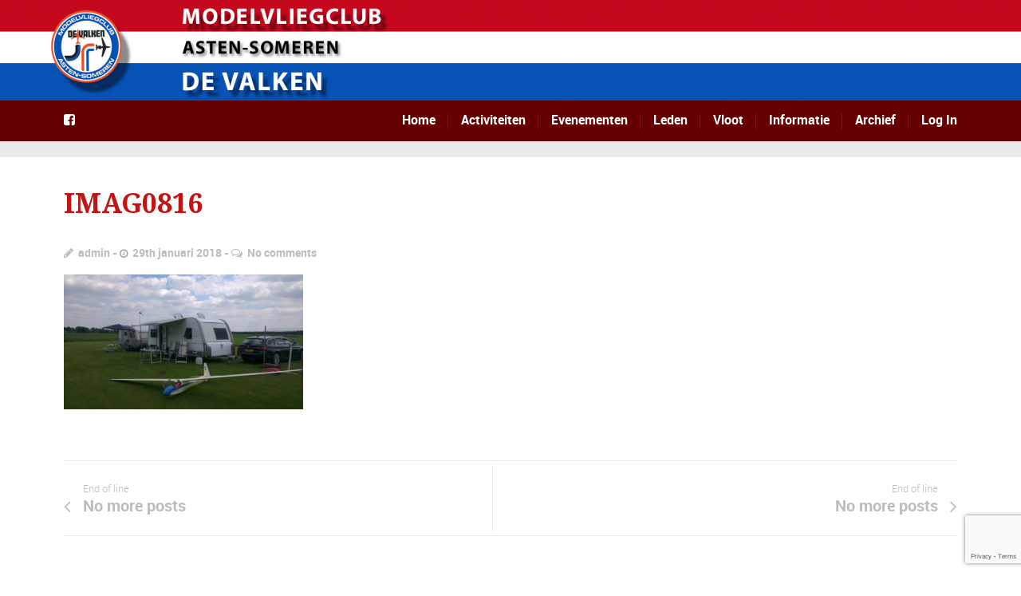

--- FILE ---
content_type: text/html; charset=utf-8
request_url: https://www.google.com/recaptcha/api2/anchor?ar=1&k=6LcgzdUUAAAAAMFtdEDMaz4N33V7ohiX4Hlb_9AY&co=aHR0cHM6Ly9tdmNkZXZhbGtlbi5ldTo0NDM.&hl=en&v=naPR4A6FAh-yZLuCX253WaZq&size=invisible&anchor-ms=20000&execute-ms=15000&cb=gsyv5bplnhb2
body_size: 44885
content:
<!DOCTYPE HTML><html dir="ltr" lang="en"><head><meta http-equiv="Content-Type" content="text/html; charset=UTF-8">
<meta http-equiv="X-UA-Compatible" content="IE=edge">
<title>reCAPTCHA</title>
<style type="text/css">
/* cyrillic-ext */
@font-face {
  font-family: 'Roboto';
  font-style: normal;
  font-weight: 400;
  src: url(//fonts.gstatic.com/s/roboto/v18/KFOmCnqEu92Fr1Mu72xKKTU1Kvnz.woff2) format('woff2');
  unicode-range: U+0460-052F, U+1C80-1C8A, U+20B4, U+2DE0-2DFF, U+A640-A69F, U+FE2E-FE2F;
}
/* cyrillic */
@font-face {
  font-family: 'Roboto';
  font-style: normal;
  font-weight: 400;
  src: url(//fonts.gstatic.com/s/roboto/v18/KFOmCnqEu92Fr1Mu5mxKKTU1Kvnz.woff2) format('woff2');
  unicode-range: U+0301, U+0400-045F, U+0490-0491, U+04B0-04B1, U+2116;
}
/* greek-ext */
@font-face {
  font-family: 'Roboto';
  font-style: normal;
  font-weight: 400;
  src: url(//fonts.gstatic.com/s/roboto/v18/KFOmCnqEu92Fr1Mu7mxKKTU1Kvnz.woff2) format('woff2');
  unicode-range: U+1F00-1FFF;
}
/* greek */
@font-face {
  font-family: 'Roboto';
  font-style: normal;
  font-weight: 400;
  src: url(//fonts.gstatic.com/s/roboto/v18/KFOmCnqEu92Fr1Mu4WxKKTU1Kvnz.woff2) format('woff2');
  unicode-range: U+0370-0377, U+037A-037F, U+0384-038A, U+038C, U+038E-03A1, U+03A3-03FF;
}
/* vietnamese */
@font-face {
  font-family: 'Roboto';
  font-style: normal;
  font-weight: 400;
  src: url(//fonts.gstatic.com/s/roboto/v18/KFOmCnqEu92Fr1Mu7WxKKTU1Kvnz.woff2) format('woff2');
  unicode-range: U+0102-0103, U+0110-0111, U+0128-0129, U+0168-0169, U+01A0-01A1, U+01AF-01B0, U+0300-0301, U+0303-0304, U+0308-0309, U+0323, U+0329, U+1EA0-1EF9, U+20AB;
}
/* latin-ext */
@font-face {
  font-family: 'Roboto';
  font-style: normal;
  font-weight: 400;
  src: url(//fonts.gstatic.com/s/roboto/v18/KFOmCnqEu92Fr1Mu7GxKKTU1Kvnz.woff2) format('woff2');
  unicode-range: U+0100-02BA, U+02BD-02C5, U+02C7-02CC, U+02CE-02D7, U+02DD-02FF, U+0304, U+0308, U+0329, U+1D00-1DBF, U+1E00-1E9F, U+1EF2-1EFF, U+2020, U+20A0-20AB, U+20AD-20C0, U+2113, U+2C60-2C7F, U+A720-A7FF;
}
/* latin */
@font-face {
  font-family: 'Roboto';
  font-style: normal;
  font-weight: 400;
  src: url(//fonts.gstatic.com/s/roboto/v18/KFOmCnqEu92Fr1Mu4mxKKTU1Kg.woff2) format('woff2');
  unicode-range: U+0000-00FF, U+0131, U+0152-0153, U+02BB-02BC, U+02C6, U+02DA, U+02DC, U+0304, U+0308, U+0329, U+2000-206F, U+20AC, U+2122, U+2191, U+2193, U+2212, U+2215, U+FEFF, U+FFFD;
}
/* cyrillic-ext */
@font-face {
  font-family: 'Roboto';
  font-style: normal;
  font-weight: 500;
  src: url(//fonts.gstatic.com/s/roboto/v18/KFOlCnqEu92Fr1MmEU9fCRc4AMP6lbBP.woff2) format('woff2');
  unicode-range: U+0460-052F, U+1C80-1C8A, U+20B4, U+2DE0-2DFF, U+A640-A69F, U+FE2E-FE2F;
}
/* cyrillic */
@font-face {
  font-family: 'Roboto';
  font-style: normal;
  font-weight: 500;
  src: url(//fonts.gstatic.com/s/roboto/v18/KFOlCnqEu92Fr1MmEU9fABc4AMP6lbBP.woff2) format('woff2');
  unicode-range: U+0301, U+0400-045F, U+0490-0491, U+04B0-04B1, U+2116;
}
/* greek-ext */
@font-face {
  font-family: 'Roboto';
  font-style: normal;
  font-weight: 500;
  src: url(//fonts.gstatic.com/s/roboto/v18/KFOlCnqEu92Fr1MmEU9fCBc4AMP6lbBP.woff2) format('woff2');
  unicode-range: U+1F00-1FFF;
}
/* greek */
@font-face {
  font-family: 'Roboto';
  font-style: normal;
  font-weight: 500;
  src: url(//fonts.gstatic.com/s/roboto/v18/KFOlCnqEu92Fr1MmEU9fBxc4AMP6lbBP.woff2) format('woff2');
  unicode-range: U+0370-0377, U+037A-037F, U+0384-038A, U+038C, U+038E-03A1, U+03A3-03FF;
}
/* vietnamese */
@font-face {
  font-family: 'Roboto';
  font-style: normal;
  font-weight: 500;
  src: url(//fonts.gstatic.com/s/roboto/v18/KFOlCnqEu92Fr1MmEU9fCxc4AMP6lbBP.woff2) format('woff2');
  unicode-range: U+0102-0103, U+0110-0111, U+0128-0129, U+0168-0169, U+01A0-01A1, U+01AF-01B0, U+0300-0301, U+0303-0304, U+0308-0309, U+0323, U+0329, U+1EA0-1EF9, U+20AB;
}
/* latin-ext */
@font-face {
  font-family: 'Roboto';
  font-style: normal;
  font-weight: 500;
  src: url(//fonts.gstatic.com/s/roboto/v18/KFOlCnqEu92Fr1MmEU9fChc4AMP6lbBP.woff2) format('woff2');
  unicode-range: U+0100-02BA, U+02BD-02C5, U+02C7-02CC, U+02CE-02D7, U+02DD-02FF, U+0304, U+0308, U+0329, U+1D00-1DBF, U+1E00-1E9F, U+1EF2-1EFF, U+2020, U+20A0-20AB, U+20AD-20C0, U+2113, U+2C60-2C7F, U+A720-A7FF;
}
/* latin */
@font-face {
  font-family: 'Roboto';
  font-style: normal;
  font-weight: 500;
  src: url(//fonts.gstatic.com/s/roboto/v18/KFOlCnqEu92Fr1MmEU9fBBc4AMP6lQ.woff2) format('woff2');
  unicode-range: U+0000-00FF, U+0131, U+0152-0153, U+02BB-02BC, U+02C6, U+02DA, U+02DC, U+0304, U+0308, U+0329, U+2000-206F, U+20AC, U+2122, U+2191, U+2193, U+2212, U+2215, U+FEFF, U+FFFD;
}
/* cyrillic-ext */
@font-face {
  font-family: 'Roboto';
  font-style: normal;
  font-weight: 900;
  src: url(//fonts.gstatic.com/s/roboto/v18/KFOlCnqEu92Fr1MmYUtfCRc4AMP6lbBP.woff2) format('woff2');
  unicode-range: U+0460-052F, U+1C80-1C8A, U+20B4, U+2DE0-2DFF, U+A640-A69F, U+FE2E-FE2F;
}
/* cyrillic */
@font-face {
  font-family: 'Roboto';
  font-style: normal;
  font-weight: 900;
  src: url(//fonts.gstatic.com/s/roboto/v18/KFOlCnqEu92Fr1MmYUtfABc4AMP6lbBP.woff2) format('woff2');
  unicode-range: U+0301, U+0400-045F, U+0490-0491, U+04B0-04B1, U+2116;
}
/* greek-ext */
@font-face {
  font-family: 'Roboto';
  font-style: normal;
  font-weight: 900;
  src: url(//fonts.gstatic.com/s/roboto/v18/KFOlCnqEu92Fr1MmYUtfCBc4AMP6lbBP.woff2) format('woff2');
  unicode-range: U+1F00-1FFF;
}
/* greek */
@font-face {
  font-family: 'Roboto';
  font-style: normal;
  font-weight: 900;
  src: url(//fonts.gstatic.com/s/roboto/v18/KFOlCnqEu92Fr1MmYUtfBxc4AMP6lbBP.woff2) format('woff2');
  unicode-range: U+0370-0377, U+037A-037F, U+0384-038A, U+038C, U+038E-03A1, U+03A3-03FF;
}
/* vietnamese */
@font-face {
  font-family: 'Roboto';
  font-style: normal;
  font-weight: 900;
  src: url(//fonts.gstatic.com/s/roboto/v18/KFOlCnqEu92Fr1MmYUtfCxc4AMP6lbBP.woff2) format('woff2');
  unicode-range: U+0102-0103, U+0110-0111, U+0128-0129, U+0168-0169, U+01A0-01A1, U+01AF-01B0, U+0300-0301, U+0303-0304, U+0308-0309, U+0323, U+0329, U+1EA0-1EF9, U+20AB;
}
/* latin-ext */
@font-face {
  font-family: 'Roboto';
  font-style: normal;
  font-weight: 900;
  src: url(//fonts.gstatic.com/s/roboto/v18/KFOlCnqEu92Fr1MmYUtfChc4AMP6lbBP.woff2) format('woff2');
  unicode-range: U+0100-02BA, U+02BD-02C5, U+02C7-02CC, U+02CE-02D7, U+02DD-02FF, U+0304, U+0308, U+0329, U+1D00-1DBF, U+1E00-1E9F, U+1EF2-1EFF, U+2020, U+20A0-20AB, U+20AD-20C0, U+2113, U+2C60-2C7F, U+A720-A7FF;
}
/* latin */
@font-face {
  font-family: 'Roboto';
  font-style: normal;
  font-weight: 900;
  src: url(//fonts.gstatic.com/s/roboto/v18/KFOlCnqEu92Fr1MmYUtfBBc4AMP6lQ.woff2) format('woff2');
  unicode-range: U+0000-00FF, U+0131, U+0152-0153, U+02BB-02BC, U+02C6, U+02DA, U+02DC, U+0304, U+0308, U+0329, U+2000-206F, U+20AC, U+2122, U+2191, U+2193, U+2212, U+2215, U+FEFF, U+FFFD;
}

</style>
<link rel="stylesheet" type="text/css" href="https://www.gstatic.com/recaptcha/releases/naPR4A6FAh-yZLuCX253WaZq/styles__ltr.css">
<script nonce="gtFDgAe87KNOpIncoH91yg" type="text/javascript">window['__recaptcha_api'] = 'https://www.google.com/recaptcha/api2/';</script>
<script type="text/javascript" src="https://www.gstatic.com/recaptcha/releases/naPR4A6FAh-yZLuCX253WaZq/recaptcha__en.js" nonce="gtFDgAe87KNOpIncoH91yg">
      
    </script></head>
<body><div id="rc-anchor-alert" class="rc-anchor-alert"></div>
<input type="hidden" id="recaptcha-token" value="[base64]">
<script type="text/javascript" nonce="gtFDgAe87KNOpIncoH91yg">
      recaptcha.anchor.Main.init("[\x22ainput\x22,[\x22bgdata\x22,\x22\x22,\[base64]/cFtiKytdPWs6KGs8MjA0OD9wW2IrK109az4+NnwxOTI6KChrJjY0NTEyKT09NTUyOTYmJnIrMTxXLmxlbmd0aCYmKFcuY2hhckNvZGVBdChyKzEpJjY0NTEyKT09NTYzMjA/[base64]/[base64]/[base64]/[base64]/[base64]/[base64]/[base64]/[base64]/[base64]/[base64]/[base64]/[base64]/[base64]/[base64]\x22,\[base64]\\u003d\\u003d\x22,\[base64]/CsVDCjsKWwqAnwrHDmnDCnFJvwp8Uw7TDvBsHwoQrw5/CrUvCvSJVMW5TSTh5wr3Ct8OLIMKkRiABVsOTwp/CmsOHw5fCrsOTwqs/PSnDtj8Zw5AyR8OfwpHDvnbDncK3w4Ukw5HCgcKJQgHCtcKXw7/DuWkeAnXChMOswpZnCGl4dMOcw7XCkMOTGEMjwq/Cv8OHw5zCqMKlwowxGMO7a8Oww4Mcw4jDjHx/bSRxFcOCbmHCv8OzTmB8w5bCqMKZw55aJQHCogLCu8OlKsOteRnCnzR6w5ggGVXDkMOab8KDA0xwXMKDHEhDwrI8w7vCtsOFQy/Cp2pJw4LDrMOTwrM6wp3DrsOWwpvDsVvDsRNzwrTCr8ODwoIHCUJPw6Fgw6MHw6PCtlJxaVHCmhbDiThQNhw/FcO0W2k3woV0fzx9XS/[base64]/[base64]/[base64]/Cgz3DtMOGw5bDosKxUcKTwqbCriUBAsO8w6AsM043wqjDvSXDpysPIFHCiUzCuGoaYMKBOykKwqUjwqR4wq/CuTXDrBTCm8Oubl1PacOAShnDsismKH8bwq3Dj8OuCTlqa8KXX8Kkw4AQw5TDlsO0w5FgBwM5D09zPsOqcMKDcMKYHj3DigfDu2LCugByQiB6wrcgG3rDmVwcKMOUw7MIa8KqwpRGwqlyw6/Ck8Kiwo/DgDvDin7Dqwlxw6BcwpjDrcKqw7vChzkhwoHDn03Dv8Kkw6Ynw7TCmUjCqVRkTnZAFQ/CmMKnwppLwqbDlCLDkMOawow8w7TDicKeZMKmdMOxPRLDkgoYw5LDsMOlwqHDtMKrOcOzfHtDwqZ9AGbDlsOtwqhCw7/Dh2jCoTPCjMOWYMOsw78FwpZ0VEnDrGPDighFW03Cr3PDmsKZADjDsXNmw5DCv8OTw7zCnElfw6JDLB/Cmzd3w6bDjsOFLMOKYS8dXlzCtgfDscOnw7XDpcOsw47DisORwo4nw7DCgsO5AQU8wrgSwprCoUPClcK/[base64]/CksOyw6vDv17DjUoeLGo0w7U0AcOiAMKGw6tuw4oewp/Dr8Oyw7kDw6HDtkItw4k5acKGGh/DsQ9hw6Bxwop7ZQjDjjIUwpZJcMOywoMvBMO/woorw4d5R8KuZmo7CcKRPsKmUnsCw4VXXFHDq8O6GsK3w4jCjgzDkHLCp8O8w7jDvmpwWMOuw6XCusOtRsOuwpVRwqrDmsO3aMK+aMOQw7LDlcOdJGI/wr1iB8KjHcOtw6fCisOgNhZKF8OXK8OqwroTwqzDgMKhL8KudcOFH0XDkcOow69+csKtBRZbEsO+w59ewogiV8OjZ8KIwrddwqgTw6vDk8OoBzfDjMOpwrFLJyDDmMO/DcO2WAvCp1TCqsOEb3YYWMKDM8KALDs2YMO/S8OKc8KcL8OcIyQyKmV2aMO5DzoRTHzDl1Jzw692fCthHsOXbWPCkVV8wrpTw51RMl5ow4LDj8KMQDNGwodXwohNw67Dl2TDgX/DjsOfJRTCvDjCvcOgEMO/w5UMe8OxGg7Dm8KBw7/DsG7DnEDDg1g6wo/Ck33DiMOHP8OUTj9EPnDDsMKjwqllw6hAw5pJw7TDlsKzdcKiXMKrwoVfTSpwVsOIT1UQwo8mA0IhwqEPw6hEShwTLS8Mw6bDhhzDkVPDk8ODwq0Nw7HCkhnDmMOJRWHCv25KwrrCrBk6ZWPCmjMUw4PDllphwpDDpMOQwpbDnw3CkW/[base64]/Dv8Kaw7M3w5V6RQPCqsOZwpPDncOEw5nDlSjDhMOxw4EjwpzDiMKzw7k5ExrCmcKobMKkYMKQQ8KKMcK4W8KDdglxVQfDimnDhsOvQEbCtsKkw7rCuMOgw6bCpT/CjjgWw43CmkQlcB/[base64]/CoA0kwr3Djwo5NX8lAlhtw6dBbw9uw4/CsjJXXVvDiXXCvMOewqkxw7LDjsOURMODw4BWw77CnAVlwp7Cn0LClwknw5xZw5dDT8K9bsOYdcKdwpZCw7DDogV8w6vDk0Zvw6sCw7t4DMOVw6wBJMKBDcOjwrFdK8KVPXXDtjfCpsKOw4FkP8OOwp/Do1TDoMKEb8OQZcKaw6ALCT91wptKwrLCscOEwrFaw7crGzQgBzzDscOyUsKAwrzDq8Kuw5hXwq8rV8K9IVXChMKjw4/Ct8OIwoIhFMKlBC7DlMOyw4TCukwuYsKGEi7CsVrCt8Oqe3w+w65oK8OZwq/CnmNNB3tBwrDCiFbDl8KRw6vDpDHCscOadwXDhHZrw7NWw7bDiGzDlsOOw5/Co8KOex8+J8OdQGpuw4zDr8OBPyMvw4AIwrLCpMKjflg7HcOPwrgAeMK3Pzgfw7PDisOFwoZyQcO4PMOBwqMuw4MuYMOyw50Hw4fCmsKgP0jCq8O+w6Vkwo9pw4rCocK5MmxEHMOKXcKpF27DlAbDmcKhwpcFwoFAwp/CgFMUZXXCtMO3woXDuMK7w73CjiUvRmsBw410w53CvVpqHk7Cr2XDl8KMw5jDnB7CkMO1BULDisK/fTnDosOVw6teVMO/w77DgU3DksOZEMKVZ8OLwrnDiUvCn8KuZMOLw5TDtFZWw6Z5WcO2wrDDs2APwpImwqbCqljDgAAJw5zCpm/DhyQQEcO0CiPCjF1CE8KUP3UIBsKjMMK8VwvDiyfDs8OdYWBTw698wpEKBMO4w4vCnMKDRFXDlcOVw7Ygw70rwqZaYwzCp8OXwpMEwqXDhw7CpBvCncOTOMK6bT5+QR54w4bDkBg5w63DssKqwrTDuBhYKFLCtsOiBMKPwptfW2MBQsK7M8O9XidhVE/[base64]/Cs8KjwrDDiConfWDCkwnCpS0GBygfwqwsC8KhPH9vw7bChDnDq3HChcKVCsKewoAhecO9wq/[base64]/w4PDjmHDlMOYwp5TLRIewpdVw6LCicOGwrHDicKww7AQI8OQw6pbwofDssOVSMKawqoNZHvCg1bClMOCwqbCpQ02wq51dcOlwqDDrMKLfsODwohVw4fCrhsLGCwpLmwyMHPCp8OWwr5xCW/Ds8OlPh3CvERTwqHDisKuwpPDkMKUaA1/AzVLaEgnZE/DgsOqIA40wpDDnhLCqsOFFmRnw604woh7wrnCtcKKw5NVOwdyIcOnOjNywo1YZMKXBUTChcOLw5AXwqHDrcOKNsK8wpnCghHCtGFlw5HDisO5w7bCs1rDjMOtwo/DvcOrCMKiPsKqbsKHw4nDhcOZBsKBw7jChMOXw4sBRR/Ds0nDvkQww4FoCcOpwqd7McOww6ooacKSOcOmwqgmw51mWCrCpcK1RT/CrAHCpjvCrsK4N8ODwpUVwrjCmTNJPzMWw4xFwosWasKxXlbDrQE/XmzDqMOowptvQcK6ZMK1w4MkVsO4wq5xTlBAwq/Ck8KJKnjDocOswprDp8KyV3Zlw4JSTgRQWVrDj3R8BVtKwqbDqXARTjhcR8OTwonDocKnwoXCuCdDTX3CvcOWe8OFE8Obw5LCigE6w4NHalPDi3Euwq3CuX0Dw7DDq33CqMKnccOBw5ATw7EMwqkUw5ciwq1lwqXDrylACMKQbMOiFSTCoEfCtAciT2M6wr8aw54/w4NYw4Y1wpXCucKlDMKKw7vCo09Jw7YKw4jChy86w4gZwrLCqsKqOEnCv0N8OcOSw5N8w7EOwr7CnkHDr8O0w6MVAx1yw4N2wph+woIIU1gSwrTCtcKYTsKQwr/CvnVAw6IwARY3w47CgsKiwrVVw7DChkIQw6PDul9OQ8OzEcONw7PDjzIfw6jCsW0XMV/Cp2EWw50VwrbDmxB6w6ksNRDCisKkwofCvHzClsOBwqgAcMKRYMKqYUt4woDCvA/CusKRdj9MRDI0YX3CvgY/ZlUhw6YKahwTX8KZwo80wpDCtMKDw5rCjsO+OjspwqbCtsOYNWY7w5fDu34VcMOKKF1/ARrDu8OPw5LCicOTE8OxE0V/[base64]/[base64]/DqsKaw4XDqAJ/RsKQASDCullVETsnwqNMekMNeMK5NV9nQQZPZkNhSRxuNsO0Bw16wq7DowvDnMKGw7MQw5DDkTHDiHZ5U8Kqw7/CtB8DNcOiGFHCt8OXw50Tw4jCglgawqnCsMKjw6rDg8OZZMKCwqfDhlFMFsODwpJKwqcKwr5LJ2IWM04LHsK0wr/DiMO7MsO2wqjDpDBdw4PDjHUdw6h4w74cw4V/asObPMOIwpg0ccKZwqY8FGRxwoAbS2d1w4BFfMOBwrTDiRvCjcK1wrHCtxDDrSbDi8OKP8ONesKOwqYjwrApCsKGwrQnQ8KrwpcGwofDqCPDkz5xYjXDmD59KMKqwr/DssOFeUfCsnRHwr4bw4oXwrDCn0gIf1XDk8O2woolwpzCrsKqw4VHZ1ElwqzDp8Oswr3DncKxwoowbsKBw7bDi8KNRsKmC8OuBUZaBcKUwpPCrFwnw6bDnlg3wpBCwojDpmRrccKaWcKxBcOzOcONwp8VVMKBQAHDmcOWGMKFw5s8dh7DtsK/w67DrDjCsX0KcGxXGXcdwpLDoVvCqy/DtcOzNFfDrgTDrDnChxbCi8KJwr4Rw5gmc1sOwoTCmFBuw4/[base64]/woASWD0XSgPDv8KaBmt7wo3Dt0zDuMOuw6o1JkXDk8OaE2PDtSQ+eMKBakoNw4DDikfCuMKxwp1cw4NOEMOvKSPCh8KuwqB8RGTDr8KTTiPDi8KNRMOPwrHCglMJwqPCrgJjwrwvGcOBGGLCu2LDkDvCocORNMO/[base64]/CucKyLMKuw4LDn33DlMOtKMOFRcOzHEpSw5gNfMKTNsO9OcKSw57Dhi/Cv8K9w5g1fsOoI2HCpmcPwpoOQMO2Mj9eXMOowrF5XnjDulvDu3PDtBfCl3Qawo1Uw4LDgz/DlCgNwqNUw7jCrD3Dk8OSeHzCunzCvcOYwprDvsK8N0fDiMK4w4UBwpzDuMKBw7nDmz5uDRlfw51Mwr5xLxPCoTA2w4DCkMOZKi1dI8KewpfCr2drwqF/XMK3wq0/SFLCmCXDiMKeVsKmCkgmKcOUwpM7woLDhg1IViMoIgg8wqHDvwVlw4ArwqsYGWLDrsKIwrbDrD9HbMKaScO8wrJtBiJiwpo7RsKHP8KzOitHEmrDksKHw7rChMK+fsO7w6/CrCsbwqPDhMK2H8OHwqJJw5vDkAMhwr/CtsOhfsOlGcKYwpTCl8KeSsOowppSw4bDjMKJaxUpwrTCnkN/w4xGbXFAwrjDryjCvVzDhsOOXx7CvsOyalx0eTtxwqk6GENLWsOFAWF7MwsJKhB5CMOzGcOZNMKoA8KcwoUzOcOoLcOcfVnDhMOUKRXChx3DqcO8VMOrfktUEMKmSyjCpMOiecOcw5xXPcOrah/Dq3psA8ODwrvDsAjChsKpUxRZHinCgW5Kw7UhIMKvw6jDtGpFwrQ4w6TDjATCrgvCl0jDjMObwqZqNsO4O8K1wr8twoTDny3DgMKqw7fDjcOYBsK3VMOpPRATw6HCrBnCuUzDvlBPwp5Sw67DgMKSw7dMF8K/Z8O5w5/DpMK2VMKnwpTCuHvCmgLCqjPChBNAw7FNJMKtw79rEmcAw6bCtUFtTS7DpBjCrcOuZ0h7w4/CtxXDsloMw6VWwqHCqMOawppGccKyI8KGA8KBw6Yjw7fDjjY4H8KGH8KPw67CnsKZwq/Dp8KBc8Ktw6nCkMONw4vCiMK6w6gCwo9DQCNoAMKqw4DCmsOSHE5BJFwHw5sDMRPCisOzOsO3w6fCncOPw4/DvMOFOMOhHSzDscKKJcOCRCPDosK3woV3wrXDl8OWw6bDij3Cim7CjcK4RjjDqUfDiU1wwoTCvcOsw4A1wrHCk8KGBMK8wqDDisKBwrFucsKAw43DmkfDk03DtQDDslnCo8O3X8Kbw5nDmsOJwq/CncOswofCtDTCvsOoOcKLLUfCkMK2N8KCw61ZXB5OGcKjZMKacAAhVVrDpMK6woHCoMOowq1zw4QOFALDgWXDvnDDusO/wqDDt0kLw589Ux0Xw4fDq3XDnj15GVTDtQRww7vDkQfDusKawofDsznCpMOUw6Vpw5AYw68YwoPDncOQw43Cmz5nTDJ2TzkNwpnDgMOLw7DCi8K5wqvDpEDCqhwsbQZqCcKcISXDliwCw4/CkMKHKcOxwp1fBsOSwqrCscKXwpMIw57DpcOLw4HDrsK5QsKnbi7CncKyw5jCvXnDjxXDs8KSwqDDpWd2wr4+wqtMwq7DocK6exxXHSPCrcKAaCbCpsOvwoXDtnoowqDDjWLDj8K7wr3Dhk3CpxU1A151w5fDqEfCvVRDWcOIwropASfDqhYTUcKaw4bDj25Cwo/[base64]/DnnZCLMKLBApSw6fCmAjCp3kZw756wp1dExXDvMKaAnAtKWZFw7TDp0B3w47DlcOlRhnChcORw4LDqV7Cl3nCs8KKw6fCucKAw6RLZ8OFwo/CmkzCi1rCpmTCjwlJwqxBw7DDpyzDiRkYA8K5b8Kqw755w79uT1jCuA9mw59SHsKHISNCwqMFwrdPw4tDw6nDgMKww6fDiMKPwrgAw7Vxw5bDq8KMWBrClMOAL8O1wptXTMKMeC4aw5t2w63Cp8KmGwxJwogFw63CnGlow7BXWg9ZJcKELBnDhcK+wrDDsj/[base64]/wrDCsMK6IMOowr7DgMOxW2PDgzPDjnvDksOKCsOcwo/DuMKew5jDvcO7KTxJwoJ4woXDnhNfwpPCtcOJw68kw7xswrvCh8KDXwXCr1XCu8O3wrk3wqs8N8KDw7PCvWTDn8O/[base64]/Dly/CpjEKw5RLwqjDvMKjwo4kbsKfw70ww5tANjwowphrBFIfw6vDjBPCh8OUN8OSHcO+X3MYdzVGwqLCuMOWwrxffcO7wo0/w5hJw7TCo8OdEB9DKkLCv8Kew4DCqWzDqcORQsKdBMOcUTDChcKZRcObMcKrSV3Diz51UUTDs8OcF8K/wrDDh8KCFcKVw4wew6o0woLDoTpsby3Dr0DCtBx3SsKkQcKNUcOLNsK+N8O/wq4rw4HDjS/Ck8Oec8OAwrzCrEDCucOhw5w9IWMmw7wcwrnCszjCqBXDuDgKS8OJFMO3w4xHGcKyw79kU1PDu29xwoHDrirCjHp0VyXDp8OiF8OlecOZwoY5w7VSO8KHGT0HwrDDqsOawrXCnMKJNWt6BsOMRsKpw4vDoMOmHsKrPcKuwoJrOMOzZ8OIX8OUYMKQQMO/wqTCjRlpwrQlfcKqVHwMIsObwonDjxzDqABgw7XCr2fCrMKnw7zDrgzCqsKOwqDDqsKpTsOxPgDCh8OOBsKdD0FLd0tSax3Cj0B7w7jCs13CvWfCuMONJcOtWWYpBUfCjMKnw7siKSbCocK/[base64]/KWLCksKGwo/CgcKxNcOCQ8O2wocXwroxUlkRwr/Di8ObwpLCtSzDg8Otw5JBw5vDl3LCs0UsG8Kbw7PDng96BVbCsQYfI8KzHsKEBsKnF1PDvBBQwqzCgcKiGk7ChFc3cMOnFcKZwqQWYlfDoitowonCmhx2wrTDoisDdMKRS8OOHlDDs8Ocw7/[base64]/w4swwoXCsjMtw64VExPCnipzw4nDvil1w43DpBLDmggiCMORw4zDhE0/w6PDvF5pw7d/ZsKtD8KZMMKBGMKacMKXYTovw7tRw47CkCUnEmMVwrrCqcKfDhllwoXDu0YLwpcNw7vCn3DCpQ3Cj1vDnsOpfMO4w7VEwolLw74lAMOzw6/[base64]/CmU7DhWVQwqNXK8KJw4jCr8K+JcKjXWHDicOXd8O9JMKaA2rCicOxw47Ciy3DmytXwqoYZMKdwoA/[base64]/w4sJw7xbV8OXAT5Nw696wqzDkcOtQEl/wpHCh8KRwp7DkcOoF2HDv1YRw57DsRkgbcKgTkM3MWfDrgLDlwNBw6dpCWZpw6lRbMOwCzA7w4vCoA/Cp8K5wp5NwpbDmMO8wrDCn2EdO8KSwrfCgsKEMMKWWAfCtRbDhXbDhMO/KcKyw5shwqbDqj4UwqxYwoHCqWUDw6XDlF3DvMOwwpjDrcKZAsKKdkN6w5/DjyIhPcKywo86wp0Dwp97LU4nc8KSwqVPOA98wollw4/DnXYKfMO0JTILJUHCoF3DvzVawrl4w5DDvcOtO8KOBHdERMODPMOiwqEuwrNnFw7DhDtPMMKfVXvCnBrDosOPwphuU8KVbcOpwoNuwrxmw67DvhFxw5B2wq9xEMOvOV8/w6/CgsKdKg3DusO8w49uwr1RwoQ/Yl3DkGrDqHPDkCU7LRkkXcKzM8KJw6UMKT7DpMK+w6vCiMK4PlLDqBXChMOuD8ONDR7CosKUw4AIw68pwqjDmk8Owo7Ckg/Ck8Kvwq0oOBljw5IMw6TDjcOTXjDDihXCmsOhbsOOe11Xwo/DkBTChiAvWMOjw6xyb8OjdnRKwpoOXMOoYMKTVcOjDFAUwrMtw6/Dl8OkwqDCh8OKwqtZw4HDicK6W8ONScOlLz/CknvDl3/CslomwqzDrcKIw5cnwpDCmMKGasOowoZ2w4nCvsKIw7XDhMKiwqDCuVzCmBLCgiRAAMOBLsOgUVZzw5R6w5tDwrnDu8KHH1jDlApmOsKeRwrDrz9XW8OVwoTCgcO+wq/[base64]/[base64]/Dt0fDrMOPwobDo8K7wqfDsMK1VVEYPzseDWwkBm/DuMKTwponw69+EsKae8Oiw7fCsMOCGMORw6DCj1tVK8OdD2rCl3sjw6PDvQ3Cu39vV8O3w5s8w6rCoFJABTTDoMKTw6MWJsKdw6PDkMOjVMOfwrobWgTCsk3DpQdvw4nDsHpLWcKbE3/DqjJew7RmbcKMPcKzasKIZUQmwoocwqFrw5U7wodww5vClVQFZnU1J8KAw4tgcMOQwpbDl8K6PcKew6HDvVxcH8OKTMOiX1jCrXx6woZpwq/Cum5JQEJKw7bCgyMAw6tGQMOxL8K/Mx4jCThcw6fCr1RpwpPCmBTCvUXDp8O1S1nCpQwFFcOSw4dIw7w6BsOhIUMsWMOVTsObw6QOw7NsCwJ3KMOjw73CscOHGcK1ACjCjMK7KcKywqnDiMO6woUzw5TDqsK1woZMCGkawqvDtMKkWFTDlsK/cMOTwp13WMK0UBBybTnCmMKuEcOSw6TDg8OMUGDCrDzDrm/CpxBZbcOsNcOrwrzDgcKkwq9lwqhodmJ8FMOowpc5OcOvVivCr8KucUDDsBYaVkB9MHTClMK9wpc9JTXCisOIW2XDlA3CsMKiw5M/BsKIwrTCkcKvRcOKF3XDpcKRw5kowofClcKfw77DjkPCtHwCw6spwo4Xw6XChMOGwq3DkcKDZsKkK8O+w59ewqDDvcKWwooNw7rDuR8dDMKFMMKZc1fCksKmCn/CucOyw4UEw7F5w5EUOsOPZMK8w4g4w7fCiVvDusKowrnCiMOGURQhw4hfesOfLMKXQcKEaMOXbgHCsxE1wovDlcOvwp7Cj2REV8KbfUYRWMOrw6xTwoVlZVzDmRpWw4F0w4PCt8KXw7YJBcOFwqDClsOTIWLCscKqw5shw4JMw6gdP8KMw5lqw4VtKF/DqzbCl8KYw7g9w6wTw6/[base64]/Dg0RuBMOQw7TCg1Irw5bCrw4cw4HCj3HCksOXAEQTw5nCv8KYw7XCg17CucOHRcOjX1xUMjlaWMOFw7/DjUIAdRnDr8KNw4LDrMKnfsOZw7JHdSDCtcOdaRImwqnCr8OVw4hpw54pw4TCmcOlc0UeX8OnM8OBw7bCssO1dcKcwpIgFsK0wqLDkztFUcKubMOPIcKhJsKtARPDsMOdSHBCHBVqwp9IFB96OsK6wp9GdS5zwpwdw5/CnV/DmEtQw51GfgrCqMK/wo0OE8OSwox/w63DtG3DoG9nKwbDlcK/EcO7RnLDqkPCtTZ3w47DhFJ4MsK2wqFOai7DoMOWwo3Dv8Oew47CkcKpTMOWKsOjYcOJZ8KXwr9db8KubgMHwq7DvH/DuMKKZsOXw50QQ8ORHcOMw7Ncw4sawovDncKWWRDDnDnClUAHwqHCkHPCksORbcOgwpsvacKeKwNLw7VLUMOsCRYYZltrwq/[base64]/CnSQjw71MHA4Yw7jDmEdqf2TCuBJsw6rCmizCkVkHw6p0NsKHw4HDgz3DkMKMwo4mwpTCsUVFwo4UBMKmZcOUTsKrRC7DiisMIWgUJ8OJOnU8w5nCnmHDosOmw7nCscKRCysTw6Yew4NWeXINw6rDgC3CpMKyPUzCmB/[base64]/Dhh9kBMKXO8KCw4PCmAnDiGJDwp0bwplNw4Myw5nDqsOJw73Dg8KZQDXDmgYGZ3tNKwAFwrdRwo91wo5Lw5t4DwPCuB7Cl8KcwoUZwr9vw4jCm0w/[base64]/CkUnDnMOQOUASw5bCt8Ktw63DiMOuwpvCuVI8wpHCoUbCicOjQyVBGD9Xwq7CscO2wpXCtsKcw58dSSxFDlsOwpXCtWHDiFjCt8Olw6zDmcKuR1PDtmvCvsOow6jDjsOKwr0vCxnCqjITSi7DocKoEGHCjAvCpMO9wqPDoxRmWmtxwr/Cq1PCoDpxa30lw5LDnC1BbmNjFsK+McOGGgjCjcKfHcO0wrIFZm4/wpbCtcOtCcKDKBxRFMOvw6TCsCzCnVdmwqDDl8O1w5rCtcOtwprDr8KswpkgwoLDiMK5CcO/wqzCgzgjwpghQGXCqcKHw7LDjsKdBcOBY3DDsMO0TTnDnUXDuMKbwro2D8Kuw4/Dt3zCosKoWixcEsKeTcO2wrbDicKkwp04wo/[base64]/CvinDhcOCwp/[base64]/Cv8Kpf1rDh8KJWMO9wr5mwrNrw6HCuxUvwoQDw5fDqyYdwrPDtcKowrhVGRnDtnsUw47Cp2/[base64]/DnsOKMAcCHcKxJMORwqfDuQrDrsKjw6bCvcOCwpTDtj1vFBVkwqEmZi7DvcKBw40pw6t0w4gWwpvDisKkNgN9w7tUw5DCsTvCmMO7DMK0FcOYwpPCmMKmKQdjwq4aSmgBCcKJw5nCijnDlMKVwogFVMKqAiw4w47Cp3/DpCnCsG/Cg8OnwpNkVMOiwoXDrsK+VcKVwrhHw6rDrF7Dk8OOTsKbwo0CwppCbWcew4LCicOCVV1Bwqc7w73CpmBiw7ceFXsaw7Ahw6PDo8O3FWQ1ayDDt8O3wr1MesKOwrPDucKwNMKefMOTKMKoOijCqcK/wpXDv8OPKhAWQ1/ClWpMw5fCvirCkcObPsKKL8OpV0t6PcKiwrPDrMOCw6FICMO7eMKhV8OMAsK1wqhuwowJw7nCiGsHwqjClns3wpHCrC5Nw4fDn3M7Vl5oeMKUw7MOWMKkDMOrdcOiBMKjU1UIw5d9LBDCnsK7wojDpT3CrHgDwqFGL8O/fcKPwqbDjDBdWcOwwp3CqmA1woLCq8OOwpQzw7vCj8KMVQTDj8Obb0UOw4zDicKxw7Q3wrgsw7PDrF19wo/[base64]/DsRkYw7vCkU1UDMKWT8OOw43ClXDCkWw/[base64]/w4c3w4bDsR3CiCPCrsOHw7fCh8KXKxYYV8Kfw67CmA3DujEePMOTHsOcw5gJB8K5wq/Cn8K9wr7Dq8OkFVxkeUDDkFXCg8KLwqXCtQpLw5nCtMO8XFfCusKwc8OOF8Orw7XDvx/CvgljSkbDtTQ0wq/DgSp9f8OzJ8K2biXDlkXCozgxQsOVQ8K/wovCrjsdwp7DrMOnw69fJyvDv0xWTTLDkBwZwrbDnnvDnW/[base64]/[base64]/DswfDh2pGw5w1w5zCtWUDJcOPccKXwqcQwqgXwr0ywrTDs8Kgw7fCn3rDs8OjXBXDmcOcE8KQN0rCshcFw4xdEcKuw4TDg8OIwrVVwqtuwrwvTS7DjG7CiTMtw6rCnsOUL8OBNkARwpEiw6PCr8K2wq/CgsO7w4nCtcKLwqtVw6ItBhQJwr8VZ8OUwpfDmg94ACMAdMOjwpTCnsKAKEvDlh7Diio5R8KWw7HDsMKuwqnCjXk1wojCjMOKWcOTwo0/bT3CgsO8MSU3w47CtRXDoywMw5lmBlJmTEzDsFjCr8KbLhrDlsKLwr8OcsOGwrvDg8Oxw6fCmcKZwpvDkm7CvVvDqMK7akfDr8KYYj/DgsKKwoLCumLCncOTIy3CqMKmesKawovCiFHDiAAGw5gDKT7CpcOLDsO/WMOwQsKgdcKmwoANZHTCswrDr8KsN8K3w47DrCLCkVMgw4XCj8O0wrzCrsKtEhPCmsO2w4kcHT3CrcOpJRZISmnDvsKzFg0cTsKzPsKAQ8K6w73CtcOhNsO1WcOcwp95TljDp8KmwprCm8O8wow6wo/Ck2xvCsOXJS/Cp8OFTH5/wrEQwr0JJ8KTw4cKw4VXwqXCikrDvMKvf8KPw5AKwpBdwrjCqR5xwrvDnnvCv8Opw7xfVSJZwoTDn0x0woNMP8Ohw4PCsEI/w6/[base64]/CgyLDk8OyVnsywoIZwpU8wqNpDl8Nw7ZAw6rDpDJTIMOKeMOIwo5FdGQYAUrDnQ4nwoLDoU7DgcKBWXbDrcOVccOPw5LDhcOSBMOSDsOUR3/Cg8OmOS1Kwog4XcKVNMOcwofDmx4GNlPCljAlw5d0wpAlZQcXCMKQZcKmwq8Fw64Mw4peVcKjwqt/w7tCS8KMB8K7wrYzw7TClMOGJhBqCmzChcO/wpLClcOww4zDoMOFwphAJWjDl8OncMOVw4rDri5WX8K8w7dTP0vCvcOlwrXDoA7DpsKyHQvDiirCj0hxQcOoKgHDlMO0w7cUwoLDoFEjAUwsAsOXwrdNS8Kww58PV1HClMKhfFTDpcOhw5QTw7fDlcKww7h4ZCg0w4vCmjAbw6lORg8Vw6nDlMKvw4/DksKDwqY5wpzCuSQ9worCjsOQMsOKw78kR8O5AgXCvXLDpsKXw43Co2NwbsO1w5cREXE6XHDCnMOBVW7DmsKjwp5fw4AOQXzDjRYBwqzDt8KPw4jDrMKMw49+cH0uPUUkWRnCjsO3XUp5w5nCmR/[base64]/wrzDrEDDtWzDsVjDqsKJIArDqcKgw57Dulsxw4wDKcKpwrRze8KJHsO5w6TChMOKBQXDrcKDw7lvw6wkw7TCpzZjX0rDrcOWw73Cp0pzY8OXw5DCmMKXRGzDtsOxw74LD8Oiw71UL8Kvw51pIcOoUUDDpcKMC8KfNW/DoX9twqorQVrDgcKFwonDl8OxwrvDt8O1TGcdwqDDj8KawrM7UHrDssOkQkvDh8KcZUnDgcKYw7QVZcONQ8KhwrsDWVTDpsKyw6vDuAPCscK+w4rConzDmsKvwoEJdXFpRnIZwr/DucOLTS7DtiUEScOww5Nvw7NUw5tCBlHCtcO8MXzDq8K2HcOtw5DDsxd+w4vCsnlDwppSwo7DpyfDgMOPwod4CsKOw4XDncOEw4fCkMKRwoFCITnDgDpwW8OUwq/[base64]/CsRUBw7/CssOfeRjCuQVlwr9Cfn9qT0rCssOHagkFwpZQwrEmMjByZFFow43DrsKdw6JIwoY8DkoPZcKqLRZ2A8KIwp7Cj8KHe8O4ZsOvw5vCusKrecOOHcK5wpAWwrcwwqPCo8Kpw7kdwqFqw4HDqMKwLcKAQcOBWSvDjMKyw60hEX7CrcOSO2zDryXDrVHCpHwtSD/CsSjDkFNOAmYoSsOOSMKew5Z6G0/CvEFoTcK/bBp2wqBdw4rDqsK/aMKcwqvCt8Kdw5Nhw71YEcKSMn3DncOkScOlw7jCkA/Cr8Ozwq5hWcOLRGnClcOjcD5cTcOvw6TDmTvDgsODR0Mjwp7DhmvCtcOMwpHDmMO1eVTDtMKIwrvChFvCm1oOw4rDjsKrwoIWw44Xwr7CjsOzwrnDjEjDosOOwqXDiW1cwqpBw5M0w5vDlsKhQsObw7N1JcO1a8KnDwrCqMKTwrsUw4jCizvDmi89Xk/CoRsUwqzCkBMgcjLCkTbCscOKRsKKw48xRQDDlcKLEGoBw4DCj8Otw7zCkMKkYsKqwrFzMwHCncKDbFsWwq/Cg2fCk8KQwq/DuGLDgTLChsK/TBBfE8OLwrELTE7CvsKBwqgER1vDr8K2NcKIW0QjCMK+cyEyMcKgZcKdHFAEMsKLw6zDqMODNcKdagApw5PDsR83w6PCpyzDvcKew74QKWTCocKxZ8KhEcOWSMK9BDZlw5I0wo/Cmz/DgMOePi7CscKIwqzDmMK2N8KKAlRuT8KVwqXDoVlgHn0NwqHDjsOcF8OyLmNfD8OTwqzDvMKCw48dw6vDqsKQCybDn1lYWC0/csOzw6ZrwrHDr1vDtcOVKMOefsOif1Z5wqZmdidzUFR9wqYBwq3DvcKxI8KJwqjDj17Ci8OdIsOXw5RYwpAAw40mV29xelvDjzprQ8K5wrBLTWzDi8OoZXxHw7R0asOJEsOhUQYMw5YVaMO0w5nCnsK6Vx/CnsOBEGomw44rAiBdUsO+woHCuU9eEsO5w57CicK2wonDkBrCjcOVw7/Di8OYfsOvwoDDv8OJLsKLwoPDocOmw649fcOsw7Y5wpnClBRowoYfwoE8wrcjYg/CoxVtw50of8OfTMOJUMKbw4hDTsKydMK7wpnDkMOHRcOew5vCv0tqQzfCrlXDvTTCpcK3wrtWwpQGwpwjE8KQw71Iw51cFXHCisO8wo7CvsOgwoLDsMOKwqjDhDTCrMKqw5BUw4k6w63DpWnCrC/ClwMNZcOYw5Vow7TCiA3Dr27CuDEIOkTDi2HDq3Ynw5AcVgTCi8Olwq7CrMOxwqRlAcOhN8K0EMOcXcOiwrY4w5huAcO+w6w+wqzDlFcDJsOjfMOoEsKrDBbCscK8KEHChcKCwqjClHfCn1k/W8OUwrTCmg8kdCU1woDDqMO3w5s1wpYvw6jCkGMtw4nDh8Krw7UMIl/[base64]/Dh2LDkmZTw6rDqkfDtlzChsKxw4A7H8OSGcKww7jDn8KIUkgFw5LDscOdNDsYccOFQUjDrBoowq/DvGhEYsKewrh0VmnDs3pxwojCicO9wpYPwoMXwoXDlcOFwo1HI1rCsBFAwpF1w5DCrMKKKMK0w6bChMKbCREtw50nAcK4CxTDvEl4f0/Dq8KcV03Dt8Kaw7zDiRNowrzCusOKwqYzw6PCocO6w5XCnsKSMsKPXERwZMOswr4XaC/CjcONwpnDrE/CosOxwpTDtMKKSUpyODvCjQHCtcKPNzfDjhnDqQbDqcOPw7pEwoFyw6LCssK7wpjChsO/e1nDr8Kmw79yLiVmwrwIO8O1N8KkOsKowrNXwpfDt8Ogw7pPe8KUwqfDkyMrw4jDhcKNccOpwpotbcKITMOJHMOlSsOxw6vDnmvDhcKjGcKIXyPClA/Chlczwo9Vw4DDqC/Ci3DCsMKyDcOwbEjDrsO0IMKafsO5GSTCpsOIwpbDvHlVI8OZPsOmw5nCmhfCiMO5wo/[base64]/woJ8wrnCuVrDjBYEw5VHLSs8fcKXL8Oyw6bCusOlZwXDpsKce8O7wrg1SsKVw5QTw6PDjz8hXcK6fBMdUcOMwqs4w5XCiAzDjHAtISfDiMKDwrhZwrPDgErDlsKawpR8wr1PCHfDsTlIwpXDt8OYSsKsw6J0w75RZcKnT3MpwpfClgHDvsKEwpoqTUkgVF/[base64]/DMOBdBfCtMKEAVXCg8OyHMKJw7jDrh/DjcKWw6TCmGzCpSLCnQrDty0hwpsgw7gAEsOmwrAzBQZjwqjClQnCssODOMKVFlTCvMK6wqzDvDoIwo10U8OLw58PwoJzCsKiZsOSwrZ3fU8YC8KCw6kaRcOBw7/CpMOxUcKNJcOAwo3Dq1gJIBAmw6d3dHrChiXCuE9KwpLDs2x0eMKMw5rDisOkwr92w5rCn3xFI8KVFcKzwoVNw6/DmsONw73CjsKGw73DqMKCbFbDiQQjesOEPlxRMsOYIsKLw7/[base64]/ChCrDlwLCtcOewofCrnN2KcOcwqLDssKGK3oZfUxPwrhhf8O+wqfDnH9awoImWBcTwqZww6bCn2ZfRxFSw4piRMOtQMKsw5vDjcKxw5dBw7/CsCLDksOWwqwyGMKfwql+w6dxNXhHwqITf8OyQhXDhsOiKsKLTcK4OMOqGcOxVTXCuMOMDcKQw5MjPR8Ewr7CtHzDmAbDr8OOFzvDln0JwphGOsKVw4wtw69kaMKnYcOPK18qPzFfw5ksw7rCixjDmGNEw5bCssOmMBgCasKgw6fDi0R/w5dGW8Kpw47CgMKvw5HCqk/CiVV9VX9ZR8K2CsKTWsOuSsOSw7Nfw71Sw51WX8Oaw6t/NsOYaktwWcOZwrYqw67DnyMOTwlkw6RBwo7CkhF6woPDg8O1aDE8LsOvBF3Chk/CnMKFasK1NULDpjLCgsKxTcOuwoNnworDvcKRInbDrMO4UGUywrh2G2XDg1LDkFXDh1fDrTRgw5V/woxMw6JIwrEAwoXDtMKrVcOhD8OVwrTDmMO/w5d6WsOuTRrCl8KnwonCksKnwoJPIEbCpgXCrMOpOX4aw5HDuMOVIh3CtA/DsChNwpfClcK3PUtXYVhuwp87wr7DtzMQw5gFfcKIwoRgw7Esw4XCs0hmw71iw6nDrkpQEMKJfcOGO0TDjWcddsONwr1fwrDCvjBMw5pEw6UuHMKswpJ5wpXCp8OYwrtjQxfCsFvCi8KscUrCiMKgOX3Cp8Ocw6cTWjM6YlwSw70WNMOXOzxPTXw/AcKODsOxw5NCdCfDvHoTw6oQwpJDw4fCkmvCo8OKfkMYKsKwE0d9OEnDsH90M8Kew4l/YMO2T0rCjSwDPVLDvsOzw7HCncKUw4TCjTXDpsKIHBjCkMOKw7jDtMKnw75+DH84w6VGB8K9wq1hw48ecMKCMh7DqcK8wpTDqsOWwpbDtCVHw5o+HcO8w7bDhhXDisKqIMOwwpoew4g9w4EAwrxleg3DmlQEwpo0Z8OVwp11MMKxcsOeKzBGw5bDgA/CnHHCsFbDi3rCrG3DhX4tUiPCm1LDr0tlTcO3woQ+wpt3woQnwoBPw59TfcO5LyXDr25+L8K9wrIxOSAbwqtFEMO5w5Rnw67CvcOhwoNkV8OTwq0mM8Kew6XDjMKyw7LDrB54wobCpBRlB8KLCMKqRMK4w61uwqs9w6lQTH/Cj8ONF2/[base64]/[base64]/woPDsnEFR3bCksK+PAvDq8OHw7FeP2vDoBfDkMO5w5o2wrzDssOyQ1bDgMOCw58rc8KQwpTDmMKmcC8vUGjDvG8TwrR+JcKiKsOAwqQywpglw5vCp8ORUMKjwqVywqbDj8KCwpMCw6jDjXTDlcOPBQFpwq/[base64]\\u003d\x22],null,[\x22conf\x22,null,\x226LcgzdUUAAAAAMFtdEDMaz4N33V7ohiX4Hlb_9AY\x22,0,null,null,null,0,[21,125,63,73,95,87,41,43,42,83,102,105,109,121],[7241176,557],0,null,null,null,null,0,null,0,null,700,1,null,0,\[base64]/tzcYADoGZWF6dTZkEg4Iiv2INxgAOgVNZklJNBoZCAMSFR0U8JfjNw7/vqUGGcSdCRmc4owCGQ\\u003d\\u003d\x22,0,0,null,null,1,null,0,1],\x22https://mvcdevalken.eu:443\x22,null,[3,1,1],null,null,null,1,3600,[\x22https://www.google.com/intl/en/policies/privacy/\x22,\x22https://www.google.com/intl/en/policies/terms/\x22],\x223Ann6ocuPTsZBb26Pm9OCU6WCQG2sDsX6zEenBXqs7E\\u003d\x22,1,0,null,1,1762639508881,0,0,[215,214,181],null,[94,113,25,5,76],\x22RC-MO_if9IrMn4COA\x22,null,null,null,null,null,\x220dAFcWeA6fAQxGPCiZfDBFJzk3vYJfZF9O9e84lsOXd9cbpVf6HM2UGs9JsHsI0G3au1lmtcrguLeoKmviUn9p5dS5ZZg1HY1DRw\x22,1762722308693]");
    </script></body></html>

--- FILE ---
content_type: text/css
request_url: https://mvcdevalken.eu/wp-content/plugins/booking-activities/css/global.min.css?ver=1.12.8
body_size: 1994
content:
.bookacti-select2-no-ajax,.bookacti-select2-ajax{transition:none!important}.bookacti-user-selectbox{width:100%}.select2-dropdown{z-index:3999999!important}.bookacti-user-selectbox+.select2-container .select2-selection--single{margin:0}.bookacti-wc-products-selectbox+.select2-container .select2-selection--single{margin:0}.bookacti-custom-radio-button{display:inline-block;margin:0 .5em .5em 0}.bookacti-custom-radio-button input{display:none}.bookacti-custom-radio-button label{display:inline-block;padding:.8em 1.2em;cursor:pointer;border-radius:.25em;border:1px solid rgba(0,0,0,0.1);background:#f5f5f5;box-shadow:inset 0 -2px 0 rgba(0,0,0,0.22);transition:.3s;-webkit-user-select:none;-moz-user-select:none;-ms-user-select:none;user-select:none}.bookacti-custom-radio-button label:hover{background:#efefef;color:#101010;box-shadow:inset 0 -2px 0 rgba(0,0,0,0.32)}.bookacti-custom-radio-button label:active{-webkit-transform:translateY(2px);transform:translateY(2px);box-shadow:inset 0 -1px 0 rgba(0,0,0,0.22)}@media(max-width:40em){.bookacti-custom-radio-button{margin:.5em .5em 0 0}.bookacti-custom-radio-button label{padding:.5em 1em}}.bookacti-custom-radio-button input:checked+label{background:#52b7e9;color:#fff}.bookacti-custom-radio-button input:checked+label:hover{background:#1e8cbe}.bookacti-custom-radio-button::before{content:attr(data-separator);margin-right:.5em}.bookacti-custom-radio-button:first-child::before{content:none}.bookacti-form-field-label label,.bookacti-tip-icon{margin:0}.bookacti-tip-icon{padding-left:5px}.bookacti-tip-icon:before{content:'\0043';font-family:'booking_activities_icons';color:#565d61;font-weight:normal;font-size:14px;cursor:help;vertical-align:middle}.bookacti-tip-container ul{list-style-type:disc;padding-inline-start:20px}.bookacti-tip-container:not(.bookacti-bs-tooltip){max-height:300px;overflow-y:auto}.bookacti-bs-tooltip .tooltip-inner{max-height:300px;overflow-y:auto}.bookacti-custom-scrollbar::-webkit-scrollbar{width:4px;height:4px}.bookacti-custom-scrollbar::-webkit-scrollbar-track{background:#f1f1f1;border-radius:5px}.bookacti-custom-scrollbar::-webkit-scrollbar-thumb{background:#a5a5a5;border-radius:5px}.bookacti-custom-scrollbar::-webkit-scrollbar-thumb:hover{background:#418fb6}.bookacti-booking-system-container{width:100%}.bookacti-notices{display:none}.bookacti-notices>ul{margin:30px 0;padding:10px 30px;border-left:4px solid dodgerblue;box-shadow:0 1px 1px 0 rgba(0,0,0,.1);background-color:rgba(255,255,255,.5);border-radius:0 5px 5px 0}.bookacti-notices ul.bookacti-error-list{border-left-color:red}.bookacti-notices ul.bookacti-warning-list{border-left-color:#ffb900}.bookacti-notices ul.bookacti-success-list{border-left-color:green}.bookacti-picked-events-list,.bookacti-picked-events-list li:last-child{margin-bottom:0}.bookacti-picked-events-list.bookacti-custom-scrollbar,.bookacti-booking-events-list.bookacti-custom-scrollbar{max-height:200px;overflow:auto}.bookacti-picked-group-of-events-list{list-style-type:none;border-left:1px solid rgba(0,0,0,0.2);padding-left:10px;margin:5px 2px 10px 1px;white-space:nowrap;overflow:auto}.bookacti-picked-group-of-events-list li:last-child{margin-bottom:0}.bookacti-unpick-event-icon:before{content:'\2716';color:red;padding-right:5px;cursor:pointer}.bookacti-group-of-events-list{display:none;list-style-type:none;border-left:1px solid rgba(0,0,0,0.2);padding-left:10px;margin:5px 2px 10px 25px;max-height:200px;white-space:nowrap;overflow:auto;font-size:small}.bookacti-groups-of-events-list>div{margin-top:15px}.bookacti-group-of-events-option label{display:inline;margin:0;padding-left:10px}.bookacti-group-availability{font-size:.8em;font-style:italic}.bookacti-group-of-events-option input{display:inline-block;margin:0}.bookacti-group-of-events-option input[name="group_of_events"][disabled]+label{opacity:.5}.bookacti-group-of-events-list .bookacti-booking-event-duration{font-size:smaller;font-style:italic}.bookacti-group-of-events-list .bookacti-booking-event-title{font-weight:600}@media screen and (max-width:540px){.ui-dialog.ui-widget.bookacti-dialog{max-width:460px}}@media screen and (max-width:460px){.ui-dialog.ui-widget.bookacti-dialog{max-width:400px}.ui-dialog.bookacti-dialog .ui-dialog-content.ui-widget-content{padding:.5em}.ui-dialog.bookacti-dialog .ui-dialog-titlebar.ui-widget-header{padding:.4em}.ui-dialog.bookacti-dialog .ui-dialog-titlebar .ui-dialog-title{white-space:normal}.bookacti-group-of-events-list{margin:5px 0 10px 5px}}@media screen and (max-width:400px){.ui-dialog.ui-widget.bookacti-dialog{max-width:360px}}@media screen and (max-width:320px){.ui-dialog.ui-widget.bookacti-dialog{max-width:320px}}.bookacti-bookings-dialog{display:none}.bookacti-calendar{width:100%}.bookacti-calendar .fc-unthemed td.fc-today{background:rgba(220,193,6,0.1)}.bookacti-calendar table,.bookacti-calendar tr,.bookacti-calendar .fc-agenda-view th,.bookacti-calendar .fc-basic-view th,.bookacti-calendar .fc-agenda-view td,.bookacti-calendar .fc-basic-view td{margin:0!important;padding:0!important;overflow:visible!important}.bookacti-calendar .fc-time{text-transform:lowercase}.bookacti-calendar .fc-toolbar{margin-bottom:0}.bookacti-calendar .fc-toolbar .fc-center,.fc-toolbar .fc-right,.fc-toolbar .fc-left{margin-bottom:1em}.bookacti-picked-events-list-title{font-weight:bolder}.bookacti-calendar .fc-event{overflow:hidden}.bookacti-calendar .fc-event:not(.bookacti-event-unavailable){cursor:pointer}.bookacti-event-unavailable{opacity:.5}.bookacti-picked-event .fc-bg{opacity:.5;transition:opacity .2s}.bookacti-picked-event{border-width:2px;z-index:15!important;transition:border .2s}.bookacti-calendar .fc-basic-view .fc-event .fc-title{display:block}.bookacti-calendar .fc-basic-view .fc-content-skeleton tr{background-color:transparent!important}.bookacti-calendar:not(.badp-eventLimit-auto) .fc-basic-view .bookacti-availability-container{position:relative;text-align:right}.fc-popover .fc-widget-content{max-height:300px;overflow-y:auto}.bookacti-calendar .fc-agenda-view .bookacti-small-event .fc-title,.bookacti-calendar .fc-agenda-view .bookacti-small-event .fc-time{display:inline}.bookacti-calendar .fc-agenda-view .bookacti-small-event:not(.bookacti-wide-event) .fc-time span{display:none}.bookacti-calendar .fc-agenda-view .bookacti-small-event:not(.bookacti-wide-event) .fc-time:before{content:attr(data-start)}.bookacti-calendar .fc-agenda-view .bookacti-small-event:not(.bookacti-wide-event) .fc-time:after{content:"\000A0-\000A0"}.bookacti-calendar .fc-agenda-view .bookacti-small-event .fc-content{white-space:nowrap}.bookacti-calendar .fc-agenda-view .bookacti-small-event .fc-title{font-size:.85em;padding:0}.bookacti-calendar .fc-agenda-view .bookacti-small-event.bookacti-wide-event .fc-title{padding-left:5px}.bookacti-calendar .fc-agenda-view .bookacti-tiny-event .fc-title,.bookacti-calendar .fc-agenda-view .bookacti-tiny-event .fc-time{display:inline}.bookacti-calendar .fc-agenda-view .bookacti-tiny-event:not(.bookacti-wide-event) .bookacti-available-places-unit-name,.bookacti-calendar .fc-agenda-view .bookacti-tiny-event:not(.bookacti-wide-event) .bookacti-available-places-avail-particle{display:none}.bookacti-calendar .fc-agenda-view .bookacti-tiny-event .bookacti-availability-container{height:100%}.bookacti-calendar .fc-agenda-view .bookacti-tiny-event .bookacti-available-places{height:100%;display:block;border-radius:0}.bookacti-calendar .fc-agenda-view .bookacti-narrow-event.bookacti-tiny-event .fc-time:before,.bookacti-calendar .fc-agenda-view .bookacti-narrow-event.bookacti-tiny-event .fc-time:after,.bookacti-narrow-event .bookacti-available-places-unit-name,.bookacti-narrow-event .bookacti-available-places-avail-particle{display:none}.bookacti-availability-container{white-space:nowrap;display:block;position:absolute;bottom:0;right:-2px;z-index:5;overflow:hidden}.bookacti-availability-container .bookacti-available-places{padding:2px 3px;background-color:#000;color:#fff;text-align:right;font-size:.85em}.bookacti-availability-container>span{-webkit-border-radius:3px 0 0 3px;border-radius:3px 0 0 3px}.bookacti-availability-container .bookacti-bookings{padding:1px 0 1px 1px}.bookacti-availability-container .bookacti-total-availability{padding:1px 1px 1px 0}.bookacti-availability-container .bookacti-active-bookings-number,.bookacti-availability-container .bookacti-available-places-number{font-weight:bold;font-size:larger}.bookacti-available-places.bookacti-booked,.bookacti-available-places.bookacti-not-booked{background-color:rgba(0,0,0,0.4)}.bookacti-available-places.bookacti-full,.bookacti-available-places.bookacti-no-availability{background-color:rgba(255,0,0,0.4)}.bookacti-events-overlap .bookacti-availability-container{right:auto;left:-2px}.bookacti-events-overlap .bookacti-availability-container>span{-webkit-border-radius:0 3px 3px 0;border-radius:0 3px 3px 0}.bookacti-loading-overlay{position:absolute;width:100%;height:100%;top:0;left:0;background:rgba(0,0,0,0.6);z-index:10;overflow:hidden}.bookacti-loading-content{position:relative;top:50%;left:50%;margin:-60px 0 0 -60px;z-index:10}.bookacti-loading-box{-webkit-border-radius:6px;border-radius:6px;width:120px;height:120px;background:rgba(0,0,0,0.6);text-align:center}.bookacti-loading-image{box-sizing:border-box;padding:25px 0 20px 0;width:100%}.bookacti-loader{width:32px;height:32px;vertical-align:middle}.bookacti-loading-text{color:#fff;font-size:.8em}.bookacti-loading-alt{width:fit-content;margin:30px auto}.bookacti-loading-alt-text{margin-left:10px;vertical-align:middle;font-size:.9em}.bookacti-form-field-name-submit .bookacti-loading-alt{margin-bottom:0}@media screen and (max-width:480px){.bookacti-calendar .fc-today-button{display:none}}

--- FILE ---
content_type: text/css
request_url: https://mvcdevalken.eu/wp-content/plugins/booking-activities/css/frontend.min.css?ver=1.12.8
body_size: 50
content:
.bookacti-frontend-dialog{display:none}.bookacti-picked-events{display:none}.bookacti-booking-events-list,.bookacti-booking-grouped-events-list{margin-left:18px}.bookacti-booking-system-calendar-only .bookacti-booking-system-title,.bookacti-booking-system-calendar-only .bookacti-picked-events{display:none!important}.bookacti-user-booking-list-previous-page,.bookacti-user-booking-list-current-page,.bookacti-user-booking-list-next-page{display:inline-block;vertical-align:middle;line-height:1em}.bookacti-user-booking-list-previous-page{margin-right:10px}.bookacti-user-booking-list-next-page{margin-left:10px}.bookacti-user-booking-list-page-counter,.bookacti-user-booking-list-total-bookings{display:block;text-align:center}.bookacti-user-booking-list-total-bookings{font-size:.7em;margin-top:3px}.bookacti-user-booking-list-total-bookings:before{content:'('}.bookacti-user-booking-list-total-bookings:after{content:')'}

--- FILE ---
content_type: application/javascript
request_url: https://mvcdevalken.eu/wp-content/plugins/booking-activities/js/global-var.min.js?ver=1.12.8
body_size: -57
content:
$j=jQuery.noConflict();if(typeof bookacti==="undefined"){var bookacti={booking_system:[],is_touch_device:false,total_price_fields_data:[],is_variation_activity:[]}}else{if(typeof bookacti.booking_system==="undefined"){bookacti.booking_system=[]}if(typeof bookacti.is_touch_device==="undefined"){bookacti.is_touch_device=false}if(typeof bookacti.total_price_fields_data==="undefined"){bookacti.total_price_fields_data=[]}if(typeof bookacti.is_variation_activity==="undefined"){bookacti.is_variation_activity=[]}};

--- FILE ---
content_type: application/javascript
request_url: https://mvcdevalken.eu/wp-content/plugins/booking-activities/js/booking-system-dialogs.min.js?ver=1.12.8
body_size: 2283
content:
$j(document).ready(function(){$j("body").on("click",".ui-widget-overlay",function(){$j("div:ui-dialog:visible").dialog("close")});$j("body").on("keydown",".bookacti-booking-system-dialog",function(a){if(!$j("textarea").is(":focus")&&a.keyCode==$j.ui.keyCode.ENTER){$j(this).parent().find(".ui-dialog-buttonpane button:first").focus();return false}})});function bookacti_init_booking_system_dialogs(){$j(".bookacti-booking-system-dialog").dialog({modal:true,autoOpen:false,minHeight:300,minWidth:400,resize:"auto",show:true,hide:true,dialogClass:"bookacti-dialog",closeText:"&#10006;",close:function(){}})}function bookacti_dialog_choose_group_of_events(A,i,N){var F=A.attr("id");var I=$j("#"+F+"-choose-group-of-events-dialog");var h=$j("#"+F+"-groups-of-events-list");var D=bookacti.booking_system[F];var d=D.multiple_bookings;var p=D.bookings_only;var G=D.past_events;var x=D.past_events_bookable;var s=moment.utc(bookacti_localized.current_time);h.data("booking-system-id",F);h.empty();if(D.groups_single_events){var u="";if(p){var r=bookacti_get_bookings_number_for_a_single_grouped_event(A,N,i);var f=r===1?bookacti_localized.booking:bookacti_localized.bookings;u=r+" "+f}else{var k=bookacti_get_event_availability(A,N);var m=k===1?bookacti_localized.avail:bookacti_localized.avails;u=k+" "+m}var g=true;if(G){var c=moment.utc(N.start).clone();var K=moment.utc(N.end).clone();if(!x&&c.isBefore(s)&&!(bookacti_localized.started_events_bookable&&K.isAfter(s))){g=false}}if(g&&typeof D.events_data[N.id]!=="undefined"){g=false;var e=false;var y=parseInt(D.events_data[N.id]["activity_id"]);var M=D.activities_data[y]["settings"];var n=typeof M.min_bookings_per_user==="undefined"?0:(M.min_bookings_per_user?parseInt(M.min_bookings_per_user):0);if(n<=k){e=true}var q=max_users_ok=true;var J=typeof M.max_bookings_per_user==="undefined"?0:(M.max_bookings_per_user?parseInt(M.max_bookings_per_user):0);var o=typeof M.max_users_per_event==="undefined"?0:(M.max_users_per_event?parseInt(M.max_users_per_event):0);if(J||o){var C=moment.utc(N.start).clone().locale("en").format("YYYY-MM-DD HH:mm:ss");if(typeof D.bookings[N.id]!=="undefined"){if(typeof D.bookings[N.id][C]!=="undefined"){var l=D.bookings[N.id][C];var L=parseInt(l.current_user_bookings);if(o&&L===0&&parseInt(l.distinct_users)>=o){max_users_ok=false}if(J&&L>=J){q=false}}}}if(e&&q&&max_users_ok){g=true}}var z=$j("<div></div>",{});var w=$j("<div></div>",{id:"bookacti-group-of-events-option-single","class":"bookacti-group-of-events-option","data-group-id":0,"data-group-date":"","data-show-events":0});var v=$j("<input />",{id:"bookacti-group-of-events-single",type:"radio",name:"group_of_events",value:"single",disabled:!p&&!g});var b={html:bookacti_localized.single_event+' <span class="bookacti-group-availability" >('+u+")</span>","for":"bookacti-group-of-events-single"};A.trigger("bookacti_choose_group_dialog_group_label",[b,0,"",N]);var E=$j("<label></label>",b);var B=$j("<ul></ul>",{id:"bookacti-group-of-events-list-single","class":"bookacti-group-of-events-list bookacti-custom-scrollbar","data-group-id":0,"data-group-date":""});var H=bookacti_format_event_duration(N.start,N.end);var j={title:N.title,duration:H,quantity:1};A.trigger("bookacti_group_of_events_list_data",[j,N]);var t={html:'<span class="bookacti-booking-event-duration" >'+j.duration+'</span><span class="bookacti-booking-event-title-separator" > - </span><span class="bookacti-booking-event-title" >'+j.title+"</span>"};A.trigger("bookacti_group_of_events_list_element_data",[t,N]);var a=$j("<li></li>",t);w.append(v);w.append(E);z.append(w);B.append(a);z.append(B);h.append(z)}$j.each(i,function(R,T){if(typeof D.groups_data[R]==="undefined"){return true}var S=D.groups_data[R];var Q=parseInt(S.category_id);var P=D.group_categories_data[Q]["settings"];var O=parseInt(bookacti_localized.started_groups_bookable);if(typeof P.started_groups_bookable!=="undefined"){if($j.inArray(P.started_groups_bookable,[0,1,"0","1",true,false])>=0){O=$j.isNumeric(P.started_groups_bookable)?parseInt(P.started_groups_bookable):(P.started_groups_bookable?1:0)}}$j.each(T,function(W,Y){var Z,an,ap,ak;Z=an=ap=ak=0;if(typeof D.groups_bookings[R]!=="undefined"){if(typeof D.groups_bookings[R][W]!=="undefined"){Z=D.groups_bookings[R][W]["availability"];an=D.groups_bookings[R][W]["quantity"];ap=D.groups_bookings[R][W]["current_user_bookings"];ak=D.groups_bookings[R][W]["distinct_users"]}}var ae=parseInt(Z)>0;var am=moment.utc(Y[0].start).clone();var aj=moment.utc(Y[Y.length-1].end).clone();if(!x&&am.isBefore(s)&&!(O&&aj.isAfter(s))){ae=false}if(ae){ae=false;var ar=false;var aq=typeof P.min_bookings_per_user==="undefined"?0:(P.min_bookings_per_user?parseInt(P.min_bookings_per_user):0);if(aq<=Z&&Z>0){ar=true}var aa=typeof P.max_users_per_event==="undefined"?0:(P.max_users_per_event?parseInt(P.max_users_per_event):0);var V=typeof P.max_bookings_per_user==="undefined"?0:(P.max_bookings_per_user?parseInt(P.max_bookings_per_user):0);var ai=max_users_ok=true;if(V||aa){var al=parseInt(ap);if(aa&&al===0&&parseInt(ak)>=aa){max_users_ok=false}if(V&&al>=V){ai=false}}if(ar&&ai&&max_users_ok){ae=true}}var af=$j("<div></div>",{});var ab=$j("<div></div>",{id:"bookacti-group-of-events-option-"+R+"_"+W,"class":"bookacti-group-of-events-option","data-group-id":R,"data-group-date":W,"data-show-events":0});var ad=$j("<input />",{id:"bookacti-group-of-events-"+R+"_"+W,type:"radio",name:"group_of_events",disabled:!p&&!ae,value:R+"_"+W});var ao="";if(p){var ah=an===1?bookacti_localized.booking:bookacti_localized.bookings;ao=an+" "+ah}else{var ag=Z===1?bookacti_localized.avail:bookacti_localized.avails;ao=Z+" "+ag}var U={html:S.title+' <span class="bookacti-group-availability" >('+ao+")</span>","for":"bookacti-group-of-events-"+R+"_"+W};A.trigger("bookacti_choose_group_dialog_group_label",[U,R,W,N]);var ac=$j("<label></label>",U);var X=$j("<ul></ul>",{id:"bookacti-group-of-events-list-"+R+"_"+W,"class":"bookacti-group-of-events-list bookacti-custom-scrollbar","data-group-id":R,"data-group-date":W});$j.each(Y,function(av,ax){var au=ax.start.substr(0,10)===ax.end.substr(0,10);var ay=moment.utc(ax.start).locale(bookacti_localized.current_lang_code);var at=moment.utc(ax.end).locale(bookacti_localized.current_lang_code);var az=ay.formatPHP(bookacti_localized.date_format)+bookacti_localized.dates_separator+at.formatPHP(bookacti_localized.date_format);if(au){az=ay.formatPHP(bookacti_localized.date_format)+bookacti_localized.date_time_separator+at.formatPHP(bookacti_localized.time_format)}var aw=$j("<li></li>",{html:'<span class="bookacti-booking-event-duration" >'+az+'</span><span class="bookacti-booking-event-title-separator" > - </span><span class="bookacti-booking-event-title" >'+ax.title+"</span>"});X.append(aw)});ab.append(ad);ab.append(ac);af.append(ab);af.append(X);h.append(af)})});h.find('input[name="group_of_events"]').on("change",function(){var R=$j(this).val();var P=R!=="single"?parseInt(R.substr(0,R.indexOf("_"))):0;var S=R!=="single"?R.substr(R.indexOf("_")+1):"";var Q=$j("#"+F+"-choose-group-of-events-dialog .bookacti-groups-of-events-list");Q.find(".bookacti-group-of-events-option:not(#bookacti-group-of-events-option-"+R+")").data("show-events",0).attr("data-show-events",0);Q.find(".bookacti-group-of-events-list:not(#bookacti-group-of-events-list-"+R+")").hide(200);Q.find("#bookacti-group-of-events-option-"+R).data("show-events",1).attr("data-show-events",1);Q.find("#bookacti-group-of-events-list-"+R).show(200);var O={click:true};if($j(this).is(":disabled")){O.click=false}A.trigger("bookacti_trigger_group_of_events_preview",[O,P,S,N]);if(O.click){if(d){bookacti_unpick_events(A,N)}else{bookacti_unpick_all_events(A)}bookacti_pick_events(A,N,P,S);A.trigger("bookacti_group_of_events_preview",[P,S,N])}});h.find('input[name="group_of_events"]:not([disabled]):first').prop("checked",true).trigger("change");I.dialog({close:function(){var O=h.find('input[type="radio"]:checked').val();if(typeof O==="undefined"&&!d){bookacti_unpick_all_events(A)}}});I.dialog("option","buttons",[{text:bookacti_localized.dialog_button_ok,click:function(){var Q=h.find('input[type="radio"]:checked').val();if(typeof Q!=="undefined"){var O={click:true};if(h.find('input[type="radio"]:checked').is(":disabled")){O.click=false}var P=Q!=="single"?parseInt(Q.substr(0,Q.indexOf("_"))):0;var R=Q!=="single"?Q.substr(Q.indexOf("_")+1):"";A.trigger("bookacti_trigger_group_of_events_click",[O,P,R,N]);if(O.click){if(d){bookacti_unpick_events(A,N)}else{bookacti_unpick_all_events(A)}bookacti_pick_events(A,N,P,R);A.trigger("bookacti_group_of_events_chosen",[P,R,N])}}$j(this).dialog("close")}}]);I.dialog("open")};

--- FILE ---
content_type: application/javascript
request_url: https://mvcdevalken.eu/wp-content/plugins/booking-activities/js/booking-system.min.js?ver=1.12.8
body_size: 1157
content:
$j(document).ready(function(){$j("body").on("bookacti_events_picked",".bookacti-booking-system",function(c,b,a,d){if($j(this).siblings(".bookacti-notices").length){$j(this).siblings(".bookacti-notices").empty()}});$j("body").on("bookacti_events_picked",".bookacti-booking-system",function(f,k,h,d){var a=$j(this);var i=a.attr("id");var c=bookacti.booking_system[i];bookacti_set_min_and_max_quantity(a);bookacti_fill_booking_system_fields(a);bookacti_fill_picked_events_list(a);if(!h&&c.when_perform_form_action==="on_event_click"){var b=bookacti_get_event_groups(a,k);var g=bookacti_get_event_groups_nb(b);var j=g>1||(g===1&&c.groups_single_events)?true:false;if(!j){bookacti_perform_form_action(a)}}a.trigger("bookacti_events_picked_after",[k,h,d])});$j("body").on("bookacti_group_of_events_chosen",".bookacti-booking-system",function(g,f,h,d){var b=$j(this);var a=b.attr("id");var c=bookacti.booking_system[a];if(c.when_perform_form_action==="on_event_click"){bookacti_perform_form_action(b)}b.trigger("bookacti_group_of_events_chosen_after",[f,h,d])});$j("body").on("click",".bookacti-unpick-event-icon",function(d){var b=$j(this).closest(".bookacti-picked-events").siblings(".bookacti-booking-system");var c=$j(this).closest("li").data("group-id");var f=$j(this).closest("li").data("group-date");if(c){bookacti_unpick_events(b,0,c,f);return}var a=$j(this).closest("li");event={id:a.data("event-id"),start:a.data("event-start"),end:a.data("event-end")};bookacti_unpick_events(b,event)});$j("body").on("bookacti_events_unpicked",".bookacti-booking-system",function(g,f,d,h){var b=$j(this);var a=b.attr("id");var c=bookacti.booking_system[a]["method"];bookacti_set_min_and_max_quantity(b);bookacti_fill_booking_system_fields(b);bookacti_fill_picked_events_list(b);if(c==="calendar"){bookacti_refresh_picked_events_on_calendar($j(this))}});$j("body").on("bookacti_events_picked bookacti_events_unpicked",".bookacti-booking-system",function(d,c,b,f){var a=$j(this).closest("form").length?$j(this).closest("form"):$j(this).closest(".bookacti-form-fields");if(a.length){bookacti_update_total_price_field_data_and_refresh(a)}});$j("body").on("bookacti_booking_form_submitted","form.bookacti-temporary-form",function(b,a,c){if($j(this).find(".bookacti-form-fields").length){$j(this).find(".bookacti-form-fields").unwrap("form.bookacti-temporary-form")}});$j("body").on("bookacti_init_booking_sytem",".bookacti-booking-system#bookacti-booking-system-reschedule",function(c,b,a){b.load=false});$j("body").on("bookacti_event_mouse_over bookacti_event_touch_start",".bookacti-booking-system",function(h,b,g){var a=$j(this);var i=a.attr("id");var f=bookacti.booking_system[i];if(!f.tooltip_booking_list){return}var d=moment.utc(b.start).clone().locale("en").format("YYYY-MM-DD HH:mm:ss");if(typeof f.booking_lists[b.id]==="undefined"){return}if(typeof f.booking_lists[b.id][d]==="undefined"){return}var c=f.booking_lists[b.id][d];if(!c){return}var j=parseInt(bookacti_localized.bookings_tooltip_mouseover_timeout);if(j<0){return}if(typeof bookacti_remove_mouseover_tooltip_monitor!=="undefined"){if(bookacti_remove_mouseover_tooltip_monitor){clearTimeout(bookacti_remove_mouseover_tooltip_monitor)}}bookacti_display_bookings_tooltip_monitor=setTimeout(function(){a.siblings(".bookacti-tooltips-container").find(".bookacti-booking-list-tooltip.bookacti-tooltip-mouseover").remove();a.siblings(".bookacti-tooltips-container").append('<div class="bookacti-tooltip-container bookacti-booking-list-tooltip bookacti-tooltip-mouseover"><div class="bookacti-tooltip-content bookacti-custom-scrollbar">'+c+"</div></div>");var e=a.siblings(".bookacti-tooltips-container").find(".bookacti-booking-list-tooltip.bookacti-tooltip-mouseover");bookacti_set_tooltip_position(g,e,"above");$j("body").trigger("bookacti_event_booking_list_displayed",[e,a,b,g])},j)});$j("body").on("bookacti_event_mouse_out",".bookacti-booking-system",function(d,b,a){if(typeof bookacti_display_bookings_tooltip_monitor!=="undefined"){if(bookacti_display_bookings_tooltip_monitor){clearTimeout(bookacti_display_bookings_tooltip_monitor)}}var c=$j(this).siblings(".bookacti-tooltips-container").find(".bookacti-tooltip-mouseover");if(c.length){var f=Math.min(Math.max(parseInt(bookacti_localized.bookings_tooltip_mouseover_timeout),0),200);bookacti_remove_mouseover_tooltip_monitor=setTimeout(function(){c.remove()},f)}});$j(document).on("click",function(a){if($j(a.target).closest(".bookacti-booking-list-tooltip.bookacti-tooltip-mouseover").length){return}if(typeof bookacti_display_bookings_tooltip_monitor!=="undefined"){if(bookacti_display_bookings_tooltip_monitor){clearTimeout(bookacti_display_bookings_tooltip_monitor)}}});$j(document).on("click",function(a){if($j(a.target).closest(".bookacti-tooltip-mouseover").length){return}if($j(".bookacti-tooltip-mouseover").length){$j(".bookacti-tooltip-mouseover").remove()}});$j("body").on("mouseover",".bookacti-tooltip-mouseover",function(){if(typeof bookacti_remove_mouseover_tooltip_monitor!=="undefined"){if(bookacti_remove_mouseover_tooltip_monitor){clearTimeout(bookacti_remove_mouseover_tooltip_monitor)}}});$j("body").on("mouseout",".bookacti-tooltip-mouseover",function(){var a=$j(this).closest(".bookacti-tooltips-container").find(".bookacti-tooltip-mouseover");if(a.length){var b=Math.min(Math.max(parseInt(bookacti_localized.bookings_tooltip_mouseover_timeout),0),200);bookacti_remove_mouseover_tooltip_monitor=setTimeout(function(){a.remove()},b)}});if($j(".bookacti-booking-system").length){bookacti_init_booking_system_dialogs();$j(".bookacti-booking-system").each(function(){var b=$j(this);var a=b.attr("id");var c=bookacti.booking_system[a];if(typeof bookacti.booking_system[a]["loading_number"]==="undefined"){bookacti.booking_system[a]["loading_number"]=0}if(typeof bookacti.booking_system[a]["picked_events"]==="undefined"){bookacti.booking_system[a]["picked_events"]=[]}var d={load:true,auto_load:c.auto_load?true:false};b.trigger("bookacti_init_booking_sytem",[d,c]);if(d.load){if(d.auto_load){bookacti_booking_method_set_up(b);b.find(".bookacti-loading-alt").remove()}else{bookacti_reload_booking_system(b,true)}}})}});

--- FILE ---
content_type: application/javascript
request_url: https://mvcdevalken.eu/wp-content/plugins/booking-activities/js/booking-system-functions.min.js?ver=1.12.8
body_size: 7735
content:
function bookacti_get_booking_system_data_by_interval(b,d){var a=b.attr("id");var e=$j.extend(true,{},bookacti.booking_system[a]);var c=bookacti_get_booking_system_attributes_without_data(b);d=d?d:c.events_interval;bookacti.booking_system[a]["events_interval"]=bookacti_get_extended_events_interval(b,d);bookacti_start_loading_booking_system(b);$j.ajax({url:bookacti_localized.ajaxurl,type:"POST",data:{action:"bookactiGetBookingSystemDataByInterval",attributes:JSON.stringify(c),interval:d},dataType:"json",success:function(f){if(f.status==="success"){if($j.isEmptyObject(bookacti.booking_system[a]["events"])){bookacti.booking_system[a]["events"]=f.booking_system_data.events}else{$j.extend(bookacti.booking_system[a]["events"],f.booking_system_data.events)}if($j.isEmptyObject(bookacti.booking_system[a]["events_data"])){bookacti.booking_system[a]["events_data"]=f.booking_system_data.events_data}else{$j.extend(bookacti.booking_system[a]["events_data"],f.booking_system_data.events_data)}if($j.isEmptyObject(bookacti.booking_system[a]["groups_events"])){bookacti.booking_system[a]["groups_events"]=f.booking_system_data.groups_events}else{$j.extend(true,bookacti.booking_system[a]["groups_events"],f.booking_system_data.groups_events)}if($j.isEmptyObject(bookacti.booking_system[a]["groups_data"])){bookacti.booking_system[a]["groups_data"]=f.booking_system_data.groups_data}else{$j.extend(bookacti.booking_system[a]["groups_data"],f.booking_system_data.groups_data)}if($j.isEmptyObject(bookacti.booking_system[a]["bookings"])){bookacti.booking_system[a]["bookings"]=f.booking_system_data.bookings}else{$j.extend(true,bookacti.booking_system[a]["bookings"],f.booking_system_data.bookings)}if($j.isEmptyObject(bookacti.booking_system[a]["groups_bookings"])){bookacti.booking_system[a]["groups_bookings"]=f.booking_system_data.groups_bookings}else{$j.extend(true,bookacti.booking_system[a]["groups_bookings"],f.booking_system_data.groups_bookings)}if($j.isEmptyObject(bookacti.booking_system[a]["booking_lists"])){bookacti.booking_system[a]["booking_lists"]=f.booking_system_data.booking_lists}else{$j.extend(true,bookacti.booking_system[a]["booking_lists"],f.booking_system_data.booking_lists)}if(f.booking_system_data.events.length){bookacti_booking_method_display_events(b,f.booking_system_data.events)}b.trigger("bookacti_booking_system_interval_data_loaded",[f,e,c,d])}else{var g=typeof f.message!=="undefined"?f.message:bookacti_localized.error;console.log(g);console.log(f)}},error:function(f){console.log("AJAX "+bookacti_localized.error);console.log(f)},complete:function(){bookacti_stop_loading_booking_system(b)}})}function bookacti_reload_booking_system(c,a){a=a||false;var b=c.attr("id");var e=$j.extend(true,{},bookacti.booking_system[b]);var d=bookacti_get_booking_system_attributes_without_data(c);if(!a){delete d.picked_events}bookacti_start_loading_booking_system(c);$j.ajax({url:bookacti_localized.ajaxurl,type:"POST",data:{action:"bookactiReloadBookingSystem",attributes:JSON.stringify(d)},dataType:"json",success:function(f){if(f.status==="success"){c.empty();bookacti_clear_booking_system_displayed_info(c);bookacti.booking_system[b]=f.booking_system_data;if(typeof e.rescheduled_booking_data!=="undefined"){bookacti.booking_system[b]["rescheduled_booking_data"]=$j.extend(true,{},e.rescheduled_booking_data)}if(typeof e.templates_per_activities!=="undefined"){bookacti.booking_system[b]["templates_per_activities"]=$j.extend(true,{},e.templates_per_activities)}c.append(f.html_elements);if(f.nonces){$j.each(f.nonces,function(i,h){if($j('input[type="hidden"][name="'+i+'"]').length){$j('input[type="hidden"][name="'+i+'"]').val(h)}})}bookacti_booking_method_set_up(c);bookacti_fill_booking_system_fields(c);bookacti_fill_picked_events_list(c);c.trigger("bookacti_booking_system_reloaded",[f,e,d])}else{var g=typeof f.message!=="undefined"?f.message:bookacti_localized.error;console.log(g);console.log(f)}},error:function(f){console.log("AJAX "+bookacti_localized.error);console.log(f)},complete:function(){bookacti_stop_loading_booking_system(c)}})}function bookacti_get_booking_system_attributes_without_data(b){var a=b.attr("id");var c=$j.extend(true,{},bookacti.booking_system[a]);var e=$j.extend(true,{},bookacti.booking_system[a]);var d=bookacti_localized.booking_system_attributes_keys;$j.each(c,function(f,g){if($j.inArray(f,d)===-1){delete e[f]}});return e}function bookacti_get_interval_of_events(e,d){var j=e.attr("id");var k=bookacti.booking_system[j]["events_interval"];var n=bookacti_get_availability_period(e);var o=parseInt(bookacti_localized.event_load_interval);var p=moment.utc(n.start);var a=moment.utc(n.end);var h=moment.utc(d.start).clone();var f=moment.utc(d.end).clone();if(h.isBefore(p)){h=p.clone()}if(f.isAfter(a)){f=a.clone()}var l={};var r={start:h.clone(),end:f.clone()};if($j.isEmptyObject(k)){l=bookacti_get_new_interval_of_events(e,r)}else{var c=moment.utc(k.start).clone().locale("en");var q=moment.utc(k.end).clone().locale("en");if(h.isBefore(c)||f.isAfter(q)){var g=c.clone();var i=q.clone();var b=moment.utc(d.start).clone().subtract(1,"days").locale("en");var m=moment.utc(d.end).clone().add(1,"days").locale("en");if(((h.isBefore(c)&&f.isAfter(q))||(f.isBefore(c))||(h.isAfter(q)))&&b.format("YYYY-MM-DD")+" 23:59:59"!==q.format("YYYY-MM-DD HH:mm:ss")&&m.format("YYYY-MM-DD")+" 00:00:00"!==c.format("YYYY-MM-DD HH:mm:ss")){bookacti_booking_method_clear_events(e);l=bookacti_get_new_interval_of_events(e,r)}else{if(h.isBefore(c)||m.format("YYYY-MM-DD")+" 00:00:00"===c.format("YYYY-MM-DD HH:mm:ss")){g.subtract(o,"days");if(h.isBefore(g)){g=h.clone()}if(g.isBefore(p)){g=p.clone()}i=moment.utc(c.clone().subtract(1,"days").format("YYYY-MM-DD")+" 23:59:59").locale("en")}else{if(f.isAfter(q)||b.format("YYYY-MM-DD")+" 23:59:59"===q.format("YYYY-MM-DD HH:mm:ss")){i.add(o,"days");if(f.isAfter(i)){i=f.clone()}if(i.isAfter(a)){i=a.clone()}g=moment.utc(q.clone().add(1,"days").format("YYYY-MM-DD")+" 00:00:00").locale("en")}}l={start:g.format("YYYY-MM-DD HH:mm:ss"),end:i.format("YYYY-MM-DD HH:mm:ss")}}}}return l}function bookacti_get_new_interval_of_events(c,i){var n=c.attr("id");var e=bookacti_get_availability_period(c);if(typeof e.start==="undefined"||typeof e.end==="undefined"){return{}}var p=bookacti.booking_system[n]["past_events"];var f=moment.utc(bookacti_localized.current_time).locale("en");var g=f.format("YYYY-MM-DD HH:mm:ss");var k=moment.utc(e.start).locale("en");var d=moment.utc(e.end).locale("en");if(!p&&d.isBefore(f)){return[]}if($j.isEmptyObject(i)){if(k.isAfter(f)){i={start:e.start,end:e.start}}else{if(d.isBefore(f)){i={start:e.end,end:e.end}}else{i={start:g,end:g}}}}var l=parseInt(bookacti_localized.event_load_interval);var o=moment.utc(moment.utc(i.start).clone().locale("en").format("YYYY-MM-DD")+" 00:00:00").locale("en");var b=moment.utc(moment.utc(i.end).clone().locale("en").format("YYYY-MM-DD")+" 23:59:59").locale("en");var h=parseInt(Math.abs(moment.utc(i.end).diff(i.start,"days")));if(h>l){l=h}var m=Math.round((l-h)/2);var j=m;if(p){o.subtract(m,"days");if(k.isAfter(o)){j+=Math.abs(o.diff(k,"days"))}}else{j+=m}if(k.isAfter(o)){o=k.clone()}b.add(j,"days");if(d.isBefore(b)){b=d}var a={start:o.format("YYYY-MM-DD HH:mm:ss"),end:b.format("YYYY-MM-DD HH:mm:ss")};return a}function bookacti_get_extended_events_interval(b,c){var a=b.attr("id");var e=bookacti.booking_system[a]["events_interval"];if($j.isEmptyObject(c)){return e}var d=[];if($j.isEmptyObject(e)){d={start:c.start,end:c.end}}else{d={start:moment.utc(c.start).isBefore(moment.utc(e.start))?c.start:e.start,end:moment.utc(c.end).isAfter(moment.utc(e.end))?c.end:e.end}}return d}function bookacti_get_availability_period(b){var a=b.attr("id");var c=bookacti.booking_system[a];return{start:c.start,end:c.end}}function bookacti_refresh_booking_numbers(b){var a=b.attr("id");var d=bookacti.booking_system[a]["calendars"];var c=bookacti.booking_system[a]["groups_data"];var e=bookacti.booking_system[a]["groups_events"];bookacti_start_loading_booking_system(b);$j.ajax({url:bookacti_localized.ajaxurl,type:"POST",data:{action:"bookactiGetBookingNumbers",template_ids:d,groups_data:c,groups_events:e},dataType:"json",success:function(f){bookacti.booking_system[a]["bookings"]=[];if(typeof f.bookings!=="undefined"){bookacti.booking_system[a]["bookings"]=f.bookings;bookacti.booking_system[a]["groups_bookings"]=f.groups_bookings}bookacti_booking_method_rerender_events(b)},error:function(f){alert("AJAX "+bookacti_localized.error);console.log(f)},complete:function(){bookacti_stop_loading_booking_system(b)}})}function bookacti_event_click(a,b){var j=a.attr("id");var e=bookacti.booking_system[j]["multiple_bookings"];if(e){var l=bookacti_unpick_events(a,b);if(l){return}}var c={};var g=[];var f=0;if(j!=="bookacti-booking-system-reschedule"){c=bookacti_get_event_groups(a,b);f=bookacti_get_event_groups_nb(c);g=Object.keys(c)}var k=false;if(f>1||(f===1&&bookacti.booking_system[j]["groups_single_events"])){k=true;bookacti_dialog_choose_group_of_events(a,c,b)}else{var i=g.length?g[0]:0;var h=i?Object.keys(c[i]):[];var d=h.length?h[0]:"";if(!e){bookacti_unpick_all_events(a)}bookacti_pick_events(a,b,i,d);if(i){a.trigger("bookacti_group_of_events_chosen",[i,d,b])}}a.trigger("bookacti_event_click",[b,c,k])}function bookacti_get_event_groups(c,f){var a={};if(typeof f!=="object"){return a}else{if(typeof f.id==="undefined"||typeof f.start==="undefined"||typeof f.end==="undefined"){return group_ids}}var b=c.attr("id");var g=parseInt(f.id);var e=moment.utc(f.start).clone().locale("en").format("YYYY-MM-DD HH:mm:ss");var d=moment.utc(f.end).clone().locale("en").format("YYYY-MM-DD HH:mm:ss");$j.each(bookacti.booking_system[b]["groups_events"],function(h,i){$j.each(i,function(k,j){$j.each(j,function(l,m){if(parseInt(m.id)===g&&m.start===e&&m.end===d){if(typeof a[h]==="undefined"){a[h]={}}a[h][k]=j;return false}})})});return a}function bookacti_get_event_groups_nb(b){var a=0;$j.each(b,function(c,d){$j.each(d,function(f,e){++a})});return a}function bookacti_fill_booking_system_fields(c){var b=c.siblings(".bookacti-booking-system-inputs");if(!b.length){return}b.find('input[name^="selected_events"]').remove();var d=0;var a=c.attr("id");$j.each(bookacti.booking_system[a]["picked_events"],function(e,f){b.append('<input type="hidden" name="selected_events['+d+'][group_id]" value="'+f.group_id+'"/>');b.append('<input type="hidden" name="selected_events['+d+'][group_date]" value="'+f.group_date+'"/>');b.append('<input type="hidden" name="selected_events['+d+'][id]" value="'+f.id+'"/>');b.append('<input type="hidden" name="selected_events['+d+'][start]" value="'+f.start+'"/>');b.append('<input type="hidden" name="selected_events['+d+'][end]" value="'+f.end+'"/>');++d;c.siblings(".bookacti-booking-system-inputs").find('input[name="bookacti_group_id"]').val(f.group_id?f.group_id:0);c.siblings(".bookacti-booking-system-inputs").find('input[name="bookacti_event_id"]').val(f.id);c.siblings(".bookacti-booking-system-inputs").find('input[name="bookacti_event_start"]').val(f.start);c.siblings(".bookacti-booking-system-inputs").find('input[name="bookacti_event_end"]').val(f.end)});c.trigger("bookacti_fill_booking_system_fields")}function bookacti_pick_events(b,d,c,g){d=typeof d==="object"?d:($j.isNumeric(d)?{id:d}:{});c=$j.isNumeric(c)?parseInt(c):0;g=g?g:"";var e=0;if(typeof d.id==="undefined"){d.id=0}if(typeof d.start==="undefined"){d.start=""}if(!c&&!d.id){return e}if(!c){e=bookacti_pick_event(b,d)}else{var a=b.attr("id");if(typeof bookacti.booking_system[a]["groups_events"][c]!=="undefined"){if(typeof bookacti.booking_system[a]["groups_events"][c][g]!=="undefined"){var f=bookacti.booking_system[a]["groups_events"][c][g].slice();$j.each(f,function(h,j){group_picked_nb=bookacti_pick_event(b,j,c,g);e+=group_picked_nb})}}}b.trigger("bookacti_events_picked",[d,c,g]);return e}function bookacti_is_event_picked(c,e){var b=c.attr("id");var g=$j.extend(true,{},bookacti.booking_system[b]["picked_events"]);var a=typeof e==="object"?moment.utc(e.start).clone().locale("en").format("YYYY-MM-DD"):"";var f=typeof e==="object"?e.id:e;var d=false;if(g){$j.each(g,function(h,j){if(j.id==f&&($j.isNumeric(e)||j.start.substr(0,10)===a)){d=j;return false}})}return d}function bookacti_pick_event(a,b,f,d){b=typeof b==="object"?b:($j.isNumeric(b)?{id:b}:{});f=$j.isNumeric(f)?parseInt(f):0;d=d?d:"";var c=0;if(typeof b.id==="undefined"){b.id=0}if(typeof b.start==="undefined"){b.start=""}if(!f&&!b.id){return c}var g=a.attr("id");var e=typeof b.title!=="undefined"?b.title:"";var h=typeof b.activity_id!=="undefined"?parseInt(b.activity_id):0;if(!h){if(typeof bookacti.booking_system[g]["events_data"][b.id]!=="undefined"){e=bookacti.booking_system[g]["events_data"][b.id]["title"];h=bookacti.booking_system[g]["events_data"][b.id]["activity_id"]}}var i={group_id:f,group_date:d?moment.utc(d).clone().locale("en").format("YYYY-MM-DD"):"",id:parseInt(b.id),start:moment.utc(b.start).clone().locale("en").format("YYYY-MM-DD HH:mm:ss"),end:moment.utc(b.end).clone().locale("en").format("YYYY-MM-DD HH:mm:ss"),title:e,activity_id:parseInt(h)};bookacti.booking_system[g]["picked_events"].push(i);++c;bookacti.booking_system[g]["picked_events"].sort(function(l,k){var j=moment.utc(l.start);var m=moment.utc(k.start);return((j.isBefore(m))?-1:((j.isAfter(m))?1:0))});a.trigger("bookacti_pick_event",[b,f,d]);return c}function bookacti_unpick_events(a,b,g,d){b=typeof b==="object"?b:($j.isNumeric(b)?{id:b}:{});g=$j.isNumeric(g)?parseInt(g):0;d=d?d:"";var i=0;if(typeof b.id==="undefined"){b.id=0}if(typeof b.start==="undefined"){b.start=""}if(!g&&!b.id){return i}var h=a.attr("id");var e={id:parseInt(b.id),start:b.start?moment.utc(b.start).clone().locale("en").format("YYYY-MM-DD HH:mm:ss"):"",group_id:g,group_date:d?moment.utc(d).clone().locale("en").format("YYYY-MM-DD"):""};var c=[];$j.each(bookacti.booking_system[h]["picked_events"],function(k,p){if(!p.group_id){return true}var m=p.group_id+"_"+p.group_date;var n=e.group_id&&p.group_id==e.group_id?1:0;var l=e.group_date&&p.group_date===e.group_date?1:0;var o=e.id&&p.id==e.id?1:0;var j=e.start&&p.start.substr(0,10)===e.start.substr(0,10)?1:0;if(!e.id&&n){if(!e.group_date||l){c.push(m)}}if(!e.group_id&&o){if(!e.start||j){c.push(m)}}if(o&&n){if((!e.group_date||l)&&(!e.start||j)){c.push(m)}}});var f=$j.grep(bookacti.booking_system[h]["picked_events"],function(m){var k=m.group_id+"_"+m.group_date;var l=e.id&&m.id==e.id?1:0;var j=e.start&&m.start.substr(0,10)===e.start.substr(0,10)?1:0;if($j.inArray(k,c)>=0||(l&&!e.start)||(l&&j)){++i;return false}return true});bookacti.booking_system[h]["picked_events"]=f;a.trigger("bookacti_events_unpicked",[b,g,d]);return i}function bookacti_unpick_all_events(b){var a=b.attr("id");bookacti.booking_system[a]["picked_events"]=[];b.siblings(".bookacti-booking-system-inputs").find('input[name^="selected_events"]').remove();b.siblings(".bookacti-booking-system-inputs").find("input").val("");b.siblings(".bookacti-picked-events").find(".bookacti-picked-events-list").empty();b.siblings(".bookacti-picked-events").hide();b.trigger("bookacti_unpick_all_events")}function bookacti_get_picked_events_list_items(c){var b={};var a=c.attr("id");var d=c.closest("form").length?c.closest("form"):c.closest(".bookacti-form-fields");qty_field=d.find('input[name="quantity"]');var e=qty_field.length?parseInt(qty_field.val()):1;$j.each(bookacti.booking_system[a]["picked_events"],function(h,r){var p=0;if(typeof bookacti.booking_system[a]["events_data"]!=="undefined"&&parseInt(r.id)>0){if(typeof bookacti.booking_system[a]["events_data"][r.id]!=="undefined"){p=bookacti.booking_system[a]["events_data"][r.id]["activity_id"]}}var g=0;if(typeof bookacti.booking_system[a]["groups_data"]!=="undefined"&&parseInt(r.group_id)>0){if(typeof bookacti.booking_system[a]["groups_data"][r.group_id]!=="undefined"){g=bookacti.booking_system[a]["groups_data"][r.group_id]["category_id"]}}var o={id:r.id,title:r.title,group_id:r.group_id,group_date:r.group_date,start:moment.utc(r.start).clone().locale("en").format("YYYY-MM-DD HH:mm:ss"),end:moment.utc(r.end).clone().locale("en").format("YYYY-MM-DD HH:mm:ss"),activity_id:parseInt(p),category_id:parseInt(g),quantity:e,price:0,price_to_display:"",has_price:false};c.trigger("bookacti_picked_events_list_item_data",[o,r]);var k=parseInt(o.group_id)>0?"event-group-"+o.group_id+"-"+o.group_date:"event-"+o.id+"-"+o.start+"-"+o.end;var m=$j("<li></li>",{html:'<span class="bookacti-booking-event-title" >'+o.title+"</span>"});var l=bookacti_format_event_duration(o.start,o.end);if(l){m.append('<span class="bookacti-booking-event-title-separator" > - </span>'+l)}if(o.quantity>0){var f=bookacti_get_activity_unit(c,o.activity_id,o.quantity);if(f){m.append('<span class="bookacti-booking-event-quantity-separator" > - </span><span class="bookacti-booking-event-quantity" >'+o.quantity+" "+f+"</span>")}}m.data("event-id",o.id).attr("data-event-id",o.id);m.data("event-start",o.start).attr("data-event-start",o.start);m.data("event-end",o.end).attr("data-event-end",o.end);if(parseInt(o.group_id)>0){if(typeof b[k]==="undefined"){var j="";if(typeof bookacti.booking_system[a]["groups_data"][o.group_id]!=="undefined"){var n=bookacti.booking_system[a]["groups_data"][o.group_id];j='<span class="bookacti-picked-group-of-events-title">'+n.title+"</span>"}var q=$j("<li></li>",{html:j+'<ul class="bookacti-picked-group-of-events-list">'+m[0].outerHTML+"</ul>"});q.data("group-id",o.group_id).attr("data-group-id",o.group_id);q.data("group-date",o.group_date).attr("data-group-date",o.group_date);b[k]=$j.extend(true,{},o);b[k].list_element=q}else{b[k]["end"]=o.end;b[k].list_element.find("ul").append(m)}}else{b[k]=$j.extend(true,{},o);b[k].list_element=m}});c.trigger("bookacti_picked_events_list_items",[b]);return b}function bookacti_fill_picked_events_list(d){var c=d.attr("id");var f=d.siblings(".bookacti-picked-events").find(".bookacti-picked-events-list-title");var b=d.siblings(".bookacti-picked-events").find(".bookacti-picked-events-list");b.empty();d.siblings(".bookacti-picked-events").hide();if(typeof bookacti.booking_system[c]["picked_events"]==="undefined"){return}if(!bookacti.booking_system[c]["picked_events"].length){return}var e=bookacti.booking_system[c]["multiple_bookings"];var g=bookacti.booking_system[c]["picked_events"].length===1?bookacti_localized.selected_event:bookacti_localized.selected_events;f.html(g);var a=bookacti_get_picked_events_list_items(d);$j.each(a,function(j,h){var k=h.list_element;if(e){k.prepend('<span class="bookacti-unpick-event-icon"></span>')}b.append(k)});if(!b.is(":empty")){d.siblings(".bookacti-picked-events").show()}d.trigger("bookacti_picked_events_list_filled")}function bookacti_set_tooltip_position(c,d,e){e=$j.inArray(e,["below","above"])>=0?e:"below";d.css("position","absolute");var h=$j(window).width();if(d.outerWidth()>h){d.outerWidth(h)}var g=c.offset();var b=c.offset().left+(c.outerWidth()/2);g.top+=e==="above"?((d.outerHeight()+15)*-1):c.height()+15;g.left=b-(d.outerWidth()/2);if(g.left<0){g.left=0}var a=g.left+d.outerWidth();if(a>h){g.left-=(a-h)}d.offset(g);var j=e==="above"?"bookacti-tooltip-arrow-bottom":"bookacti-tooltip-arrow-top";if(!d.find(".bookacti-tooltip-arrow."+j).length){d.find(".bookacti-tooltip-arrow").remove();d.append('<div class="bookacti-tooltip-arrow '+j+'"></div>')}var f=d.find(".bookacti-tooltip-arrow");var i=b-g.left-(f.outerWidth()/2);f.css("left",i+"px")}function bookacti_get_min_and_max_quantity(a){var j=a.attr("id");var c=bookacti.booking_system[j];var g=[];var f=1;var i=999999999;var b=999999999;var h,l,e,d;$j.each(c.picked_events,function(o,u){h=0;l=0;e=1;d=false;if(parseInt(u.group_id)>0){var n=u.group_id+""+u.group_date;if($j.inArray(n,g)>-1){return true}g.push(n);if(typeof c.groups_data!=="undefined"){if(typeof c.groups_data[u.group_id]!=="undefined"){var m=parseInt(c.groups_data[u.group_id]["category_id"]);if(typeof c.group_categories_data!=="undefined"){if(typeof c.group_categories_data[m]!=="undefined"){if(typeof c.group_categories_data[m]["settings"]!=="undefined"){var q=c.group_categories_data[m]["settings"];e=typeof q.min_bookings_per_user==="undefined"?1:(q.min_bookings_per_user?parseInt(q.min_bookings_per_user):1);d=typeof q.max_bookings_per_user==="undefined"?false:(q.max_bookings_per_user?parseInt(q.max_bookings_per_user):false)}}}}}if(u.group_date){if(typeof c.groups_bookings[u.group_id]!=="undefined"){if(typeof c.groups_bookings[u.group_id][u.group_date]!=="undefined"){h=parseInt(c.groups_bookings[u.group_id][u.group_date]["availability"]);if(e||d){l=parseInt(c.groups_bookings[u.group_id][u.group_date]["current_user_bookings"])}}}}}else{if(typeof c.events_data!=="undefined"){if(typeof c.events_data[u.id]!=="undefined"){h=bookacti_get_event_availability(a,u);var t=parseInt(c.events_data[u.id]["activity_id"]);if(typeof c.activities_data!=="undefined"){if(typeof c.activities_data[t]!=="undefined"){if(typeof c.activities_data[t]["settings"]!=="undefined"){var r=c.activities_data[t]["settings"];e=typeof r.min_bookings_per_user==="undefined"?1:(r.min_bookings_per_user?parseInt(r.min_bookings_per_user):1);d=typeof r.max_bookings_per_user==="undefined"?false:(r.max_bookings_per_user?parseInt(r.max_bookings_per_user):false);if(e||d){var p=moment.utc(u.start).clone().locale("en").format("YYYY-MM-DD HH:mm:ss");if(typeof c.bookings[u.id]!=="undefined"){if(typeof c.bookings[u.id][p]!=="undefined"){var s=c.bookings[u.id][p];l=parseInt(s.current_user_bookings)}}}}}}}}}d=d&&d!=0&&(d-l)<h?Math.max((d-l),0):h;e=e&&e!=0&&e>1&&l<e?Math.max((e-l),0):1;if(e>f){f=e}if(d&&d<i){i=d}if(h<b){b=h}});var k={avail:b,min:f,max:i};a.trigger("bookacti_min_and_max_quantity",[k]);return k}function bookacti_set_min_and_max_quantity(b){var e=bookacti_get_min_and_max_quantity(b);var d=b.closest("form").length?b.closest("form"):b.closest(".bookacti-form-fields");e.field=d.find('input[name="quantity"]');b.trigger("bookacti_update_quantity",[e]);if(!e.field.length){return e}var c=parseInt(e.field.val());e.value=c;if(c>e.max){e.value=e.max}if(c<e.min){if(e.min>e.avail){e.max=e.min}e.value=e.min}e.field.attr("min",1);e.field.removeAttr("max");var a=b.attr("id");if(!bookacti.booking_system[a]["picked_events"].length){return e}e.field.attr("max",e.max);e.field.attr("min",e.min);e.field.val(e.value);if(c!==parseInt(e.value)){e.field.trigger("bookacti_quantity_updated",[c,e])}return e}function bookacti_format_event_duration(a,c){a=moment.utc(a).clone().locale("en").format("YYYY-MM-DD HH:mm:ss");c=moment.utc(c).clone().locale("en").format("YYYY-MM-DD HH:mm:ss");var b=moment.utc(a).clone().locale(bookacti_localized.current_lang_code);var f=moment.utc(c).clone().locale(bookacti_localized.current_lang_code);var i=a.substr(0,10)===c.substr(0,10);var g=i?"bookacti-booking-event-end-same-day":"";var h=i?f.formatPHP(bookacti_localized.time_format):f.formatPHP(bookacti_localized.date_format);var d=i?bookacti_localized.date_time_separator:bookacti_localized.dates_separator;var e='<span class="bookacti-booking-event-start">'+b.formatPHP(bookacti_localized.date_format)+'</span><span class="bookacti-booking-event-date-separator '+g+'">'+d+'</span><span class="bookacti-booking-event-end '+g+'">'+h+"</span>";return e}function bookacti_get_activity_unit(b,c,f){f=$j.isNumeric(f)?parseInt(f):1;if(!c||f===0){return""}var a=b.attr("id");if(typeof bookacti.booking_system[a]["activities_data"]==="undefined"){return""}if(typeof bookacti.booking_system[a]["activities_data"][c]==="undefined"){return""}var e=bookacti.booking_system[a]["activities_data"][c];if(typeof e.settings==="undefined"){return""}if(typeof e.settings["unit_name_plural"]==="undefined"||typeof e.settings["unit_name_singular"]==="undefined"){return""}if(e.settings["unit_name_plural"]===""||e.settings["unit_name_singular"]===""){return""}var d=f===1?e.settings["unit_name_singular"]:e.settings["unit_name_plural"];if(typeof e.settings["places_number"]==="undefined"){return d}if(e.settings["places_number"]===""||parseInt(e.settings["places_number"])===0){return d}d+=parseInt(e.settings["places_number"])===1?" "+bookacti_localized.one_person_per_booking:" "+bookacti_localized.n_people_per_booking.replace("%1$s",e.settings["places_number"]);return d}function bookacti_clear_booking_system_displayed_info(b,a){a=a||false;if(!a){bookacti_unpick_all_events(b)}b.siblings(".bookacti-notices").hide();b.siblings(".bookacti-notices").empty();b.show();b.trigger("bookacti_displayed_info_cleared")}function bookacti_get_event_number_of_bookings(b,e){var a=b.attr("id");var c=bookacti.booking_system[a];var d=moment.utc(e.start).clone().locale("en").format("YYYY-MM-DD HH:mm:ss");var f=0;if(typeof c.bookings!=="undefined"){if(typeof c.bookings[e.id]!=="undefined"){if(typeof c.bookings[e.id][d]!=="undefined"){if(typeof c.bookings[e.id][d]["quantity"]!=="undefined"){if($j.isNumeric(c.bookings[e.id][d]["quantity"])){f=parseInt(c.bookings[e.id][d]["quantity"])}}}}}return f}function bookacti_get_event_availability(b,d){var a=b.attr("id");var c=bookacti.booking_system[a];var e=0;if(typeof d.availability!=="undefined"){e=d.availability}if(typeof c.events_data[d.id]!=="undefined"){if(typeof c.events_data[d.id]["availability"]!=="undefined"){if($j.isNumeric(c.events_data[d.id]["availability"])){e=parseInt(c.events_data[d.id]["availability"])}}}var f=bookacti_get_event_number_of_bookings(b,d);return e-f}function bookacti_is_event_available(e,t){var n=e.attr("id");var j=bookacti.booking_system[n];var w=j.past_events;var k=j.past_events_bookable;var l=moment.utc(bookacti_localized.current_time);var a=moment.utc(t.start).clone().locale("en");var h=moment.utc(t.end).clone().locale("en");var o=bookacti_get_event_availability(e,t);var v=bookacti_get_availability_period(e);var p=false;if(o<=0){return false}var x=bookacti_get_event_groups(e,t);var g=bookacti_get_event_groups_nb(x);var s=g>0;var i=j.groups_single_events;if(n==="bookacti-booking-system-reschedule"){if(s&&!i){return false}var f=typeof j.rescheduled_booking_data!=="undefined"?j.rescheduled_booking_data:[];if(typeof f.event_id!=="undefined"&&typeof f.event_start!=="undefined"&&typeof f.event_end!=="undefined"){if(f.event_id==t.id&&f.event_start===a.format("YYYY-MM-DD HH:mm:ss")&&f.event_end===h.format("YYYY-MM-DD HH:mm:ss")){return false}}if(typeof f.quantity!=="undefined"){if(parseInt(f.quantity)>o){return false}}}if((!s||(s&&i))&&typeof j.events_data[t.id]!=="undefined"){var q=false;if(w){if(!k&&a.isBefore(l)&&!(bookacti_localized.started_events_bookable&&h.isAfter(l))){q=true}if(!k&&(a.isBefore(moment.utc(v.start))||h.isAfter(moment.utc(v.end)))){q=true}}if(!q){var m=parseInt(j.events_data[t.id]["activity_id"]);var r=j.activities_data[m]["settings"];var z=max_qty_ok=max_users_ok=true;event_start_formatted=a.format("YYYY-MM-DD HH:mm:ss");if(typeof j.bookings[t.id]!=="undefined"){if(typeof j.bookings[t.id][event_start_formatted]!=="undefined"){var y=typeof r.min_bookings_per_user==="undefined"?0:(r.min_bookings_per_user?parseInt(r.min_bookings_per_user):0);var b=typeof r.max_bookings_per_user==="undefined"?0:(r.max_bookings_per_user?parseInt(r.max_bookings_per_user):0);var d=typeof r.max_users_per_event==="undefined"?0:(r.max_users_per_event?parseInt(r.max_users_per_event):0);if(y||b||d){var c=j.bookings[t.id][event_start_formatted];var u=parseInt(c.current_user_bookings);if(d&&u===0&&c.distinct_users>=d){max_users_ok=false}if(b&&u>=b){max_qty_ok=false}if(y&&y>o+u){z=false}}}}if(z&&max_qty_ok&&max_users_ok){p=true}}}if(s&&!p){$j.each(x,function(D,F){var E=j.groups_data[D];var C=parseInt(E.category_id);var B=j.group_categories_data[C]["settings"];var A=parseInt(bookacti_localized.started_groups_bookable);if(typeof B.started_groups_bookable!=="undefined"){if($j.inArray(B.started_groups_bookable,[0,1,"0","1",true,false])>=0){A=$j.isNumeric(B.started_groups_bookable)?parseInt(B.started_groups_bookable):(B.started_groups_bookable?1:0)}}$j.each(F,function(J,P){var Q=moment.utc(P[0].start).clone();var G=moment.utc(P[P.length-1].end).clone();if(!k&&Q.isBefore(l)&&!(A&&G.isAfter(l))){return true}if(!k&&(Q.isBefore(moment.utc(v.start))||Q.isAfter(moment.utc(v.end)))){return true}var L,M,H;L=M=H=0;if(typeof j.groups_bookings[D]!=="undefined"){if(typeof j.groups_bookings[D][J]!=="undefined"){L=j.groups_bookings[D][J]["availability"];M=j.groups_bookings[D][J]["current_user_bookings"];H=j.groups_bookings[D][J]["distinct_users"]}}if(parseInt(L)>0){var I=max_qty_ok=max_users_ok=true;if(E!=null){var R=typeof B.max_users_per_event==="undefined"?0:(B.max_users_per_event?parseInt(B.max_users_per_event):0);var O=typeof B.max_bookings_per_user==="undefined"?0:(B.max_bookings_per_user?parseInt(B.max_bookings_per_user):0);var N=typeof B.min_bookings_per_user==="undefined"?0:(B.min_bookings_per_user?parseInt(B.min_bookings_per_user):0);if(N||O||R){var K=parseInt(M);if(R&&K===0&&parseInt(H)>=R){max_users_ok=false}if(O&&K>=O){max_qty_ok=false}if(N&&N>L+K){I=false}}}if(I&&max_qty_ok&&max_users_ok){p=true;return false}}})})}return p}function bookacti_get_bookings_number_for_a_single_grouped_event(c,e,a){a=!$j.isEmptyObject(a)?a:bookacti_get_event_groups(c,e);var b=c.attr("id");var d=bookacti.booking_system[b];var f=bookacti_get_event_number_of_bookings(c,e);var g=0;$j.each(a,function(h,i){$j.each(i,function(k,j){if(typeof d.groups_bookings[h]!=="undefined"){if(typeof d.groups_bookings[h][k]!=="undefined"){g+=d.groups_bookings[h][k]["quantity"]}}})});return f-g}function bookacti_get_event_availability_div(g,q){var l=g.attr("id");var i=bookacti.booking_system[l];var m=bookacti_get_event_availability(g,q);var k=0;var t=0;if(typeof i.events_data[q.id]!=="undefined"){if(typeof i.events_data[q.id]["activity_id"]!=="undefined"){k=bookacti.booking_system[l]["events_data"][q.id]["activity_id"]}if(typeof i.events_data[q.id]["availability"]!=="undefined"){t=bookacti.booking_system[l]["events_data"][q.id]["availability"]}}var s="";if(k){var p=bookacti.booking_system[l]["activities_data"][k];if(p!==undefined){if(p.settings!==undefined){if(p.settings["unit_name_plural"]!==undefined&&p.settings["unit_name_singular"]!==undefined&&p.settings["show_unit_in_availability"]!==undefined){if(parseInt(p.settings["show_unit_in_availability"])){if(m===1){s=p.settings["unit_name_singular"]}else{s=p.settings["unit_name_plural"]}}}}}}var n=m>1?bookacti_localized.avails:bookacti_localized.avail;var b=m<t?"bookacti-booked":"bookacti-not-booked";var c=m<=0?"bookacti-full":"";var h="";var d=bookacti.booking_system[l]["bookings_only"]==1?true:false;var r=parseInt((m/t)*100);var j=parseInt(bookacti.booking_system[l]["hide_availability"]);var e=parseInt(bookacti_localized.hide_availability_fixed);var a=j<100&&r>j;var f=e>0&&m>e;if(!d&&((e<=0&&a)||(j>=100&&f)||(a&&f))){m="";h="bookacti-hide-availability"}var o='<div class="bookacti-availability-container '+h+'" ><span class="bookacti-available-places '+b+" "+c+'" ><span class="bookacti-available-places-number">'+m+'</span><span class="bookacti-available-places-unit-name"> '+s+'</span><span class="bookacti-available-places-avail-particle"> '+n+"</span></span></div>";return o}function bookacti_get_event_number_of_bookings_div(a,c){var h=a.attr("id");var e=bookacti_get_event_number_of_bookings(a,c);var f=bookacti_get_event_availability(a,c);var d=0;if(typeof bookacti.booking_system[h]["events_data"][c.id]!=="undefined"){if(typeof bookacti.booking_system[h]["events_data"][c.id]["availability"]!=="undefined"){d=bookacti.booking_system[h]["events_data"][c.id]["availability"]}}var i=d===0?"bookacti-no-availability":"";var j=e>0?"bookacti-booked":"bookacti-not-booked";var g=f<=0?"bookacti-full":"";var b='<div class="bookacti-availability-container" ><span class="bookacti-available-places '+j+" "+g+" "+i+'" ><span class="bookacti-active-bookings-number">'+e+"</span></span></div>";return b}function bookacti_sort_events_array_by_dates(d,b,a,c){b=b||false;a=a||false;c=c||{start:"start",end:"end"};d.sort(function(f,e){if(b||f[c.start]===e[c.start]){var i=moment.utc(f[c.end]);var h=moment.utc(e[c.end])}else{var i=moment.utc(f[c.start]);var h=moment.utc(e[c.start])}var g=0;if(i.isAfter(h)){g=1}if(i.isBefore(h)){g=-1}if(a===true){g=g*-1}return g});return d}function bookacti_booking_method_set_up(b,c){c=c?1:0;var a=b.attr("id");booking_method=bookacti.booking_system[a]["method"];if($j.inArray(booking_method,bookacti_localized.available_booking_methods)===-1){booking_method="calendar"}if(bookacti.booking_system[a]["no_events"]){return}b.trigger("bookacti_booking_method_set_up",[booking_method,c]);if(bookacti.booking_system[a]["picked_events"].length&&typeof bookacti.booking_system[a]["events"]!=="undefined"){bookacti_set_min_and_max_quantity(b);bookacti_fill_picked_events_list(b)}}function bookacti_booking_method_display_events(b,c){var a=b.attr("id");booking_method=bookacti.booking_system[a]["method"];if($j.inArray(booking_method,bookacti_localized.available_booking_methods)===-1){booking_method="calendar"}b.trigger("bookacti_booking_method_display_events",[booking_method,c])}function bookacti_booking_method_refetch_events(b){var a=b.attr("id");booking_method=bookacti.booking_system[a]["method"];if($j.inArray(booking_method,bookacti_localized.available_booking_methods)===-1){booking_method="calendar"}b.trigger("bookacti_refetch_events",[booking_method])}function bookacti_booking_method_rerender_events(b){var a=b.attr("id");booking_method=bookacti.booking_system[a]["method"];if($j.inArray(booking_method,bookacti_localized.available_booking_methods)===-1){booking_method="calendar"}b.trigger("bookacti_rerender_events",[booking_method])}function bookacti_booking_method_clear_events(b){var a=b.attr("id");booking_method=bookacti.booking_system[a]["method"];if($j.inArray(booking_method,bookacti_localized.available_booking_methods)===-1){booking_method="calendar"}bookacti.booking_system[a]["events"]=[];bookacti.booking_system[a]["events_data"]=[];bookacti.booking_system[a]["events_interval"]=[];b.trigger("bookacti_clear_events",[booking_method])}function bookacti_start_loading_booking_system(b){var a=b.attr("id");var c=bookacti.booking_system[a]["method"];if($j.inArray(c,bookacti_localized.available_booking_methods)===-1){c="calendar"}if(!$j.isNumeric(bookacti.booking_system[a]["loading_number"])){bookacti.booking_system[a]["loading_number"]=0}b.trigger("bookacti_start_loading",[c]);bookacti.booking_system[a]["loading_number"]++}function bookacti_stop_loading_booking_system(b,c){c=c?c:false;var a=b.attr("id");var d=bookacti.booking_system[a]["method"];if($j.inArray(d,bookacti_localized.available_booking_methods)===-1){d="calendar"}bookacti.booking_system[a]["loading_number"]--;bookacti.booking_system[a]["loading_number"]=Math.max(bookacti.booking_system[a]["loading_number"],0);if(c){bookacti.booking_system[a]["loading_number"]=0}if(bookacti.booking_system[a]["loading_number"]===0){b.trigger("bookacti_exit_loading_state",[d,c])}}function bookacti_redirect_to_activity_url(c,f){var b=c.attr("id");var d=bookacti.booking_system[b];if(typeof d.events_data[f.id]==="undefined"){return}var e=d.events_data[f.id]["activity_id"];if(typeof d.redirect_url_by_activity[e]==="undefined"){return}var a=d.redirect_url_by_activity[e];bookacti_redirect_booking_system_to_url(c,a)}function bookacti_redirect_to_group_category_url(c,f){var b=c.attr("id");var d=bookacti.booking_system[b];if(typeof d.groups_data[f]==="undefined"){return}var e=d.groups_data[f]["category_id"];if(typeof d.redirect_url_by_group_category[e]==="undefined"){return}var a=d.redirect_url_by_group_category[e];bookacti_redirect_booking_system_to_url(c,a)}function bookacti_redirect_booking_system_to_url(e,b){if(!b){return}e.closest("form, .bookacti-form-fields").find('input[type="password"][disabled]').addClass("bookacti-was-disabled");e.closest("form, .bookacti-form-fields").find('input[type="password"]').prop("disabled",true);var d="";if(!e.closest("form").length){e.closest(".bookacti-form-fields").wrap('<form class="bookacti-temporary-form"></form>');d=e.closest("form").serialize();e.closest(".bookacti-form-fields").unwrap("form.bookacti-temporary-form")}else{d=e.closest("form").serialize()}e.closest("form, .bookacti-form-fields").find('input[type="password"]:not(.bookacti-was-disabled)').prop("disabled",false);e.closest("form, .bookacti-form-fields").find('input[type="password"].bookacti-was-disabled').removeClass("bookacti-was-disabled");var h={url:b,redirect_url:b,params:d,anchor:""};var a=h.url.indexOf("#");if(a>=0){h.anchor=h.url.substring(a);h.url=h.url.substring(0,a)}h.url+=h.url.indexOf("?")>=0?"&"+d:"?"+d;h.url+=h.anchor;e.trigger("bookacti_before_redirect",[h]);var f=e.closest("form").length?e.closest("form"):e.closest(".bookacti-form-fields");var c=f.find('input[type="submit"]');if(c.length){c.prop("disabled",true)}bookacti_start_loading_booking_system(e);if(c.length){var g='<div class="bookacti-loading-alt"><img class="bookacti-loader" src="'+bookacti_localized.plugin_path+'/img/ajax-loader.gif" title="'+bookacti_localized.loading+'" /><span class="bookacti-loading-alt-text" >'+bookacti_localized.loading+"</span></div>";c.after(g)}window.location.href=h.url;setTimeout(function(){bookacti_stop_loading_booking_system(e);if(c.length){c.next(".bookacti-loading-alt").remove();c.prop("disabled",false)}},15000)};

--- FILE ---
content_type: application/javascript
request_url: https://mvcdevalken.eu/wp-content/plugins/booking-activities/js/forms.min.js?ver=1.12.8
body_size: 4197
content:
$j(document).ready(function(){bookacti_init_form_dialogs();bookacti_init_tooltip();$j("body").on("keyup mouseup change",".bookacti-booking-form input[name=password], .bookacti-form-fields input[name=password]",function(){var d=$j(this);var b=null;var e=$j(this).closest(".bookacti-form-field-container").find(".bookacti-password-strength-meter");var f=[];var a=d.closest("form, .bookacti-form-fields").find('input[name="login_type"]:checked').val();if(e.length&&a==="new_account"){var c=bookacti_check_password_strength(d,b,e,f);$j(this).closest(".bookacti-form-field-container").find("input[name=password_strength]").val(c)}else{d.removeClass("short bad good strong")}});$j("body").on("click",".bookacti-forgotten-password-link",function(b){if(!$j(this).attr("href")||$j(this).attr("href")==="#"){b.preventDefault();var a=$j(this).data("field-id");bookacti_dialog_forgotten_password(a)}});$j(".bookacti-form-field-container.bookacti-form-field-type-login").each(function(){bookacti_show_hide_register_fields($j(this))});$j("body").on("change",'.bookacti-form-field-container.bookacti-form-field-type-login input[name="login_type"]',function(){var a=$j(this).closest(".bookacti-form-field-container.bookacti-form-field-type-login");bookacti_show_hide_register_fields(a)});$j("body").on("click",".bookacti-form-field-login-field-container .bookacti-login-button",function(a){a.preventDefault();if(typeof bookacti_localized.current_user_id!=="undefined"){if(bookacti_localized.current_user_id){return}}bookacti_submit_login_form($j(this))});$j("body").on("submit",".bookacti-booking-form",function(b){b.preventDefault();var a=$j(this).find(".bookacti-form-field-type-calendar .bookacti-booking-system");bookacti_perform_form_action(a);$j(this).trigger("bookacti_submit_booking_form")});$j("body").on("click",".bookacti-booking-form .bookacti-new-booking-button",function(){if($j(this).hasClass("bookacti-reload-page")){window.location.reload(true);$j(this).prop("disabled",true);return}var c=$j(this).closest("form");var a=c.find(".bookacti-booking-system");bookacti_clear_booking_system_displayed_info(a);var b=c.find("> .bookacti-notices").length?c.find("> .bookacti-notices"):a.siblings(".bookacti-notices");b.empty();c.find('.bookacti-form-field-container:not(.bookacti-hidden-field), input[type="submit"]').show();$j(this).hide();c.trigger("bookacti_make_new_booking")});$j("body").on("bookacti_view_refreshed bookacti_displayed_info_cleared",".bookacti-booking-form .bookacti-booking-system, .bookacti-form-fields .bookacti-booking-system",function(){var a=$j(this).closest("form").length?$j(this).closest("form"):$j(this).closest(".bookacti-form-fields");a.find('input[name="quantity"]').attr("disabled",false);a.find('button[type="submit"]').attr("disabled",false)});$j("body").on("bookacti_error_displayed",".bookacti-booking-form .bookacti-booking-system, .bookacti-form-fields .bookacti-booking-system",function(){var a=$j(this).closest("form").length?$j(this).closest("form"):$j(this).closest(".bookacti-form-fields");a.find('input[name="quantity"]').attr("disabled",true);a.find('button[type="submit"]').attr("disabled",true)});$j('form input[name="quantity"]').each(function(){var a=$j(this).closest("form").length?$j(this).closest("form"):$j(this).closest(".bookacti-form-fields");if(a.length&&a.find(".bookacti-booking-system").length){a.trigger("bookacti_booking_form_quantity_change",[$j(this).val(),$j(this)])}});$j("body").on("keyup mouseup change",".bookacti-booking-form input.bookacti-quantity, .bookacti-form-fields input.bookacti-quantity",function(){var b=$j(this).closest("form").length?$j(this).closest("form"):$j(this).closest(".bookacti-form-fields");if(!b.length){return}b.trigger("bookacti_booking_form_quantity_change",[$j(this).val(),$j(this)]);var a=b.find(".bookacti-booking-system");if(a.length){bookacti_set_min_and_max_quantity(a);bookacti_fill_picked_events_list(a)}});$j("body").on("bookacti_quantity_updated",".bookacti-booking-form input.bookacti-quantity, .bookacti-form-fields input.bookacti-quantity",function(d,a,c){var b=$j(this).closest("form").length?$j(this).closest("form"):$j(this).closest(".bookacti-form-fields");if(b.length){b.trigger("bookacti_booking_form_quantity_change",[$j(this).val(),$j(this)])}});$j("body").on("bookacti_booking_form_quantity_change","form, .bookacti-form-fields",function(d,c,a){var b=$j(this).closest("form").length?$j(this).closest("form"):$j(this).closest(".bookacti-form-fields");if(b.length){bookacti_update_total_price_field_data_and_refresh(b)}});if($j(".bookacti-form-field-type-total_price").length){$j(".bookacti-form-field-type-total_price").each(function(){var a=$j(this).closest("form").length?$j(this).closest("form"):$j(this).closest(".bookacti-form-fields");bookacti_update_total_price_field_data_and_refresh(a)})}});function bookacti_init_form_dialogs(){$j(".bookacti-form-dialog").dialog({modal:true,autoOpen:false,minHeight:300,minWidth:460,resize:"auto",show:true,hide:true,dialogClass:"bookacti-dialog",closeText:"&#10006;",beforeClose:function(){if(!bookacti_localized.is_admin){return}var b=".bookacti-form-dialog";var a=$j(this).attr("id");if(a){b="#"+a}bookacti_empty_all_dialog_forms(b)}});$j("body").on("click",".ui-widget-overlay",function(){$j("div:ui-dialog:visible").dialog("close")});$j(".bookacti-form-dialog").on("keydown",function(a){if(!$j("textarea").is(":focus")&&a.keyCode==$j.ui.keyCode.ENTER){$j(this).parent().find(".ui-dialog-buttonpane button:first").focus();return false}})}function bookacti_show_hide_register_fields(e){var a=e.find('input[name="login_type"]:checked').val();var g=e.find(".bookacti-password-strength");var c=e.find(".bookacti-forgotten-password");var i=e.find(".bookacti-login-field-password");var h=e.find(".bookacti-login-field-remember");var d=e.find(".bookacti-register-fields");var f=e.find(".bookacti-login-button");var b=e.find(".bookacti-login-field-submit-button");if(a==="new_account"){g.show();c.hide();if(i.hasClass("bookacti-generated-password")){i.hide();i.find('input[name="password"]').prop("required",false)}else{i.show();i.find('input[name="password"]').prop("required",true)}h.show();d.show();d.find(".bookacti-required-field").prop("required",true);f.val(f.data("register-label")).prop("disabled",false);b.show()}else{if(a==="my_account"){g.hide();c.show();if(i.hasClass("bookacti-password-not-required")){i.hide();i.find('input[name="password"]').prop("required",false)}else{i.show();i.find('input[name="password"]').prop("required",true)}h.show();d.hide();d.find(".bookacti-required-field").prop("required",false);f.val(f.data("login-label")).prop("disabled",false);b.show()}else{if(a==="no_account"){i.hide();i.find('input[name="password"]').prop("required",false);h.hide();d.show();d.find(".bookacti-required-field").prop("required",true);f.prop("disabled",true);b.hide()}}}}function bookacti_check_password_strength(d,b,e,f){if(typeof window.zxcvbn==="undefined"||typeof wp.passwordStrength==="undefined"||typeof pwsL10n==="undefined"){return 4}var g=d.val();var a=b!=null?b.val():g;f=typeof wp.passwordStrength.userInputDisallowedList==="function"?f.concat(wp.passwordStrength.userInputDisallowedList()):f.concat(wp.passwordStrength.userInputBlacklist());d.removeClass("short bad good strong");e.removeClass("short bad good strong");var c=wp.passwordStrength.meter(g,f,a);switch(c){case 2:d.addClass("bad");e.addClass("bad").html(pwsL10n.bad);break;case 3:d.addClass("good");e.addClass("good").html(pwsL10n.good);break;case 4:d.addClass("strong");e.addClass("strong").html(pwsL10n.strong);break;case 5:d.addClass("short");e.addClass("short").html(pwsL10n.mismatch);break;default:d.addClass("short");e.addClass("short").html(pwsL10n["short"])}return c}function bookacti_submit_login_form(b){if(!b.closest(".bookacti-form-field-container").length){return}if(!b.closest(".bookacti-form-field-container").find(".bookacti-email").length){return}var h=b.closest(".bookacti-form-field-container");b.prop("disabled",true);if(!b.closest("form").length){if(h.closest(".bookacti-form-fields").length){h.closest(".bookacti-form-fields").wrap('<form class="bookacti-temporary-form"></form>')}else{h.wrap('<form class="bookacti-temporary-form"></form>')}}var e=b.closest("form");if(!e.find("> .bookacti-notices").length){e.append('<div class="bookacti-notices"></div>')}var d=e.find("> .bookacti-notices");d.empty();if(e.find('input[name="login_type"][value="new_account"]').is(":checked")&&!e.find(".bookacti-generated-password").length&&parseInt(e.find(".bookacti-password_strength").val())<parseInt(e.find(".bookacti-password_strength").attr("min"))){d.append('<ul class="bookacti-error-list"><li>'+bookacti_localized.error_password_not_strong_enough+"</li></ul>").show();b.prop("disabled",false);bookacti_scroll_to(d,500,"middle");return}var a=e.find('input[name="action"]').length;var c=a?e.find('input[name="action"]').val():"";if(a){e.find('input[name="action"]').val("bookactiSubmitLoginForm")}else{e.append('<input type="hidden" name="action" value="bookactiSubmitLoginForm"/>')}var f={form_data:new FormData(e.get(0))};h.trigger("bookacti_before_submit_login_form",[f]);if(a){e.find('input[name="action"]').val(c)}else{e.find('input[name="action"]').remove()}if(!(f.form_data instanceof FormData)){b.prop("disabled",false);return false}var g='<div class="bookacti-loading-alt"><img class="bookacti-loader" src="'+bookacti_localized.plugin_path+'/img/ajax-loader.gif" title="'+bookacti_localized.loading+'" /><span class="bookacti-loading-alt-text" >'+bookacti_localized.loading+"</span></div>";b.after(g);$j.ajax({url:bookacti_localized.ajaxurl,type:"POST",data:f.form_data,dataType:"json",cache:false,contentType:false,processData:false,success:function(l){var n=l.message?l.message:(l.messages?l.messages:"");if(n){var m=l.status==="success"?"bookacti-success-list":"bookacti-error-list";var o='<ul class="'+m+'"><li>'+n+"</li></ul>";d.append(o).show();bookacti_scroll_to(d,500,"middle")}if(l.status==="success"){e.trigger("bookacti_login_form_submitted",[l,f]);e.find(".bookacti-form-field-name-login :input").prop("disabled",true);var k=e.serialize();e.find(".bookacti-form-field-name-login :input").prop("disabled",false);var j=typeof e.attr("action")!=="undefined"&&c==="bookactiSubmitLoginForm"?e.attr("action"):"";var i=l.redirect_url?l.redirect_url:j;i+=i.indexOf("?")>=0?"&"+k:"?"+k;window.location.replace(i)}},error:function(j){var i='<ul class="bookacti-error-list"><li>AJAX '+bookacti_localized.error+"</li></ul>";d.empty().append(i).show();bookacti_scroll_to(d,500,"middle");console.log("AJAX "+bookacti_localized.error);console.log(j)},complete:function(){b.prop("disabled",false);b.next(".bookacti-loading-alt").remove()}})}function bookacti_submit_booking_form(b){var a=b.find(".bookacti-booking-system");var c=b.find('input[type="submit"]');if(c.length){c.prop("disabled",true)}var h=b.find("> .bookacti-notices").length?b.find("> .bookacti-notices"):a.siblings(".bookacti-notices");var i=false;if(typeof bookacti_localized.current_user_id!=="undefined"){if(bookacti_localized.current_user_id){i=true}}var j=b.find(".bookacti-email").length?true:false;if(!i&&!j){h.empty().append('<ul class="bookacti-error-list"><li>'+bookacti_localized.error_user_not_logged_in+"</li></ul>").show();if(c.length){c.prop("disabled",false)}bookacti_scroll_to(h,500,"middle");return false}if(j){if(b.find('input[name="login_type"][value="new_account"]').is(":checked")&&!b.find(".bookacti-generated-password").length&&parseInt(b.find(".bookacti-password_strength").val())<parseInt(b.find(".bookacti-password_strength").attr("min"))){h.empty().append("<ul class='bookacti-error-list'><li>"+bookacti_localized.error_password_not_strong_enough+"</li></ul>").show();if(c.length){c.prop("disabled",false)}bookacti_scroll_to(h,500,"middle");return false}}var k=bookacti_validate_picked_events(a,b.find(".bookacti-quantity").val());if(!k){bookacti_scroll_to(a.siblings(".bookacti-notices"),500,"middle");if(c.length){c.prop("disabled",false)}return false}var g=b.find('input[name="action"]').length;var f=g?b.find('input[name="action"]').val():"";if(g){b.find('input[name="action"]').val("bookactiSubmitBookingForm")}else{b.append('<input type="hidden" name="action" value="bookactiSubmitBookingForm"/>')}var e={form_data:new FormData(b.get(0))};b.trigger("bookacti_before_submit_booking_form",[e]);if(g){b.find('input[name="action"]').val(f)}else{b.find('input[name="action"]').remove()}if(!(e.form_data instanceof FormData)){if(c.length){c.prop("disabled",false)}return false}if(c.length){var d='<div class="bookacti-loading-alt"><img class="bookacti-loader" src="'+bookacti_localized.plugin_path+'/img/ajax-loader.gif" title="'+bookacti_localized.loading+'" /><span class="bookacti-loading-alt-text" >'+bookacti_localized.loading+"</span></div>";c.after(d)}bookacti_start_loading_booking_system(a);$j.ajax({url:bookacti_localized.ajaxurl,type:"POST",data:e.form_data,dataType:"json",cache:false,contentType:false,processData:false,success:function(m){var l=typeof m.redirect_url!=="undefined"?m.redirect_url:"";var n="";if(m.status!=="success"){n="<ul class='bookacti-error-list'><li>"+m.message+"</li></ul>"}else{b.find('.bookacti-form-field-container:not(.bookacti-form-field-name-submit):not(.bookacti-form-field-name-calendar), input[type="submit"]').hide();if(m.has_logged_in){b.find(".bookacti-new-booking-button").addClass("bookacti-reload-page")}else{b.find(".bookacti-new-booking-button").removeClass("bookacti-reload-page")}b.find(".bookacti-new-booking-button").show();n="<ul class='bookacti-success-list bookacti-persistent-notice'><li>"+m.message+"</li></ul>";if(l.indexOf("://")<0){bookacti_refresh_booking_numbers(a)}}if(typeof m.nonce!=="undefined"){if(m.nonce){b.find('input[name="nonce_booking_form"]').val(m.nonce)}}if(n){h.empty().append(n).show();if(!l){bookacti_scroll_to(h,500,"middle")}}var o=b.serializeObject();b.trigger("bookacti_booking_form_submitted",[m,o]);if(m.status==="success"&&l){bookacti_start_loading_booking_system(a);window.location.replace(l);bookacti_stop_loading_booking_system(a)}},error:function(m){var l='<ul class="bookacti-error-list"><li>AJAX '+bookacti_localized.error+"</li></ul>";h.empty().append(l).show();bookacti_scroll_to(h,500,"middle");console.log("AJAX "+bookacti_localized.error);console.log(m)},complete:function(){if(c.length){c.next(".bookacti-loading-alt").remove();c.prop("disabled",false)}bookacti_stop_loading_booking_system(a)}})}function bookacti_perform_form_action(b){var d={trigger:true};if(b.closest("#bookacti-form-editor-page-form").length){d.trigger=false}b.trigger("bookacti_trigger_perform_form_action",[d]);if(!d.trigger){return}var a=b.attr("id");var c=bookacti.booking_system[a];if(typeof c.form_action==="undefined"){return}if(c.form_action==="default"){if(!b.closest("form").length&&b.closest(".bookacti-form-fields").length){b.closest(".bookacti-form-fields").wrap('<form class="bookacti-temporary-form"></form>')}if(b.closest("form.bookacti-booking-form").length||b.closest("form.bookacti-temporary-form").length){bookacti_submit_booking_form(b.closest("form"))}}else{if(c.form_action==="redirect_to_url"){var h=b.closest(".bookacti-form-fields").length?(b.closest(".bookacti-form-fields").find(".bookacti-quantity").length?b.closest(".bookacti-form-fields").find(".bookacti-quantity").val():1):1;var g=bookacti_validate_picked_events(b,h);if(!g){bookacti_scroll_to(b.siblings(".bookacti-notices"),500,"middle");return}var f=parseInt(c.picked_events[0]["group_id"]);var e=c.picked_events[0];if(f>0){bookacti_redirect_to_group_category_url(b,f)}else{bookacti_redirect_to_activity_url(b,e)}}}b.trigger("bookacti_perform_form_action")}function bookacti_dialog_forgotten_password(b){var a=$j('.bookacti-forgotten-password-dialog[data-field-id="'+b+'"]');if(!a.length){a=$j(".bookacti-forgotten-password-dialog:first")}a.dialog("open");a.dialog("option","buttons",[{text:bookacti_localized.dialog_button_ok,click:function(){a.find(".bookacti-loading-alt, .bookacti-notices").remove();var c=a.find(".bookacti-forgotten-password-email").val();var d=a.find(".bookacti-nonce-forgotten-password").val();if(!c||!d){return}var e='<div class="bookacti-loading-alt"><img class="bookacti-loader" src="'+bookacti_localized.plugin_path+'/img/ajax-loader.gif" title="'+bookacti_localized.loading+'" /><span class="bookacti-loading-alt-text" >'+bookacti_localized.loading+"</span></div>";a.append(e);$j.ajax({url:bookacti_localized.ajaxurl,type:"POST",data:{action:"bookactiForgottenPassword",email:c,nonce:d},dataType:"json",success:function(f){if(f.status==="success"){if(typeof f.message!=="undefined"){a.append('<div class="bookacti-notices"><ul class="bookacti-success-list"><li>'+f.message+"</li></ul></div>")}$j("body").trigger("bookacti_forgotten_password_email_sent",[c,f])}else{if(f.status==="failed"){var g=typeof f.message!=="undefined"?f.message:bookacti_localized.error;a.append('<div class="bookacti-notices"><ul class="bookacti-error-list"><li>'+g+"</li></ul></div>");console.log(g);console.log(f)}}},error:function(f){a.append('<div class="bookacti-notices"><ul class="bookacti-error-list"><li>AJAX '+bookacti_localized.error+"</li></ul></div>");console.log(f)},complete:function(){a.find(".bookacti-notices").show();a.find(".bookacti-loading-alt").remove()}})}}])}function bookacti_update_total_price_field_data_and_refresh(c){if(!c.find(".bookacti-form-field-type-total_price").length){return}var a=c.attr("id");var b="bookacti_update_total_price_field_"+a;if(typeof window[b]!=="undefined"){if(window[b]){clearTimeout(window[b])}}window[b]=setTimeout(function(){bookacti_update_total_price_field_data(c);bookacti_refresh_total_price_field(c)},200)}function bookacti_update_total_price_field_data(a){bookacti_update_total_price_field_picked_events_data(a);a.trigger("bookacti_update_total_price_field_data")}function bookacti_update_total_price_field_picked_events_data(f){var c=f.attr("id");if(typeof bookacti.total_price_fields_data[c]==="undefined"){bookacti.total_price_fields_data[c]={items:[],total:{price:0,price_to_display:""}}}var g=bookacti.total_price_fields_data[c];g.items=$j.grep(g.items,function(h){if(typeof h.id==="undefined"){return true}return h.id.indexOf("picked-")<0});var b=f.find(".bookacti-booking-system");if(!b.length){return}var a=b.attr("id");if(typeof bookacti.booking_system[a]["picked_events"]==="undefined"){return}var e=[];var d=bookacti_get_picked_events_list_items(b);$j.each(d,function(i,h){if(h.quantity>0){e.push({id:"picked-"+i,label:h.list_element.html(),price:h.price,price_to_display:h.price_to_display})}});g.items=e.concat(g.items);f.trigger("bookacti_total_price_field_picked_events_data",[g,d])}function bookacti_refresh_total_price_field(e){var a=e.attr("id");if(typeof bookacti.total_price_fields_data[a]==="undefined"){return}if($j.isEmptyObject(bookacti.total_price_fields_data[a])){return}var f=$j.extend(true,{},bookacti.total_price_fields_data[a]);e.trigger("bookacti_refresh_total_price_field",[f]);var d=0;var g=f.total.price_to_display;var b=e.find(".bookacti-form-field-type-total_price .bookacti-total-price-table");var c=e.find(".bookacti-form-field-type-total_price .bookacti-grand-total-price-container");if(b.length){b.find("tbody").empty()}$j.each(f.items,function(j,l){if(typeof l.price==="undefined"){return true}if(!$j.isNumeric(l.price)){return true}d+=parseFloat(l.price);if(b.length){var h=typeof l.label!=="undefined"?l.label:"";var k=l.price_to_display;if(typeof l.price_to_display==="undefined"){l.price_to_display=""}if(!l.price_to_display&&l.price){l.price_to_display=bookacti_format_price(parseFloat(l.price))}var m=$j("<tr></tr>",{html:"<td>"+h+"</td><td>"+k+"</td>"});b.find("tbody").append(m)}});if(!g&&d){g=bookacti_format_price(d)}if(c.length){c.html(g)}e.find(".bookacti-form-field-type-total_price .bookacti-total-price-value").val(d);e.find(".bookacti-form-field-type-total_price:not(.bookacti-form-editor-field)").toggle(b.length?(b.find("tbody tr").length>0):(c.html().length>0));e.trigger("bookacti_total_price_field_refreshed",[f])};

--- FILE ---
content_type: application/javascript
request_url: https://mvcdevalken.eu/wp-content/plugins/booking-activities/js/booking-method-calendar.min.js?ver=1.12.8
body_size: 2815
content:
$j(document).ready(function(){$j("body").on("bookacti_booking_method_set_up",".bookacti-booking-system",function(b,a,c){if(a==="calendar"&&$j(this).find(".bookacti-calendar").length){bookacti_set_calendar_up($j(this),c)}});$j("body").on("bookacti_booking_method_display_events",".bookacti-booking-system",function(c,b,a){if(b==="calendar"&&$j(this).find(".bookacti-calendar").length){bookacti_display_events_on_calendar($j(this),a)}});$j("body").on("bookacti_refetch_events",".bookacti-booking-system",function(b,a){if(a==="calendar"){if($j(this).find(".bookacti-calendar").length){$j(this).find(".bookacti-calendar").fullCalendar("removeEvents")}bookacti_get_booking_system_data_by_interval($j(this))}});$j("body").on("bookacti_rerender_events",".bookacti-booking-system",function(b,a){if(a==="calendar"&&$j(this).find(".bookacti-calendar").length){$j(this).find(".bookacti-calendar").fullCalendar("rerenderEvents")}});$j("body").on("bookacti_clear_events",".bookacti-booking-system",function(b,a){if(a==="calendar"&&$j(this).find(".bookacti-calendar").length){$j(this).find(".bookacti-calendar").fullCalendar("removeEvents")}});$j("body").on("bookacti_booking_system_reloaded",".bookacti-booking-system",function(b,a){if($j(this).find(".bookacti-calendar").length){bookacti_refresh_picked_events_on_calendar($j(this))}});$j("body").on("bookacti_start_loading",".bookacti-booking-system",function(f,c){if(c==="calendar"){var b=$j(this);if(b.find(".bookacti-calendar.fc").length){var a=b.attr("id");if(bookacti.booking_system[a]["loading_number"]===0||!b.find(".bookacti-loading-overlay").length){b.find(".bookacti-loading-alt").remove();bookacti_enter_calendar_loading_state(b.find(".bookacti-calendar"))}}else{if(!b.find(".bookacti-loading-alt").length){var d='<div class="bookacti-loading-alt"><img class="bookacti-loader" src="'+bookacti_localized.plugin_path+'/img/ajax-loader.gif" title="'+bookacti_localized.loading+'" /><span class="bookacti-loading-alt-text" >'+bookacti_localized.loading+"</span></div>";b.append(d)}}}});$j("body").on("bookacti_exit_loading_state",".bookacti-booking-system",function(b,a){if(a==="calendar"){$j(this).find(".bookacti-loading-alt").remove();if($j(this).find(".bookacti-calendar").length){bookacti_exit_calendar_loading_state($j(this).find(".bookacti-calendar"))}}});$j("body").on("change",".bookacti-go-to-datepicker",function(){var a=$j(this).val();var b=$j(this).closest(".bookacti-calendar");if(!a||!b){return}if(!b.hasClass("fc")){return}b.fullCalendar("gotoDate",a)});$j("body").on("click",".bookacti-booking-system .bookacti-calendar .fc-more",function(){bookacti_refresh_picked_events_on_calendar(booking_system)});$j("body").on("touchstart",".bookacti-booking-system .bookacti-calendar .fc-event, .bookacti-booking-system .bookacti-calendar .fc-list-item",function(d){var a=$j(this).closest(".bookacti-booking-system");var b=$j(this);var c={id:parseInt(b.data("event-id")),start:moment.utc(b.data("event-start")),end:moment.utc(b.data("event-end"))};a.trigger("bookacti_event_touch_start",[c,b,d])});$j("body").on("touchend",".bookacti-booking-system .bookacti-calendar .fc-event, .bookacti-booking-system .bookacti-calendar .fc-list-item",function(d){var a=$j(this).closest(".bookacti-booking-system");var b=$j(this);var c={id:parseInt(b.data("event-id")),start:moment.utc(b.data("event-start")),end:moment.utc(b.data("event-end"))};a.trigger("bookacti_event_touch_end",[c,b,d])});$j("body").on("bookacti_pick_event",".bookacti-booking-system",function(c,b,a,d){if(!$j(this).find(".bookacti-calendar").length){return}bookacti_refresh_picked_events_on_calendar($j(this))});$j("body").on("bookacti_unpick_all_events",".bookacti-booking-system",function(){if(!$j(this).find(".bookacti-calendar").length){return}bookacti_unpick_all_events_on_calendar($j(this))})});function bookacti_set_calendar_up(b,m){m=m?1:0;var o=b.attr("id");var i=b.find(".bookacti-calendar:first");bookacti.booking_system[o]["load_events"]=false;var f=bookacti_get_availability_period(b);var e=typeof bookacti.booking_system[o]["display_data"]!=="undefined"?bookacti.booking_system[o]["display_data"]:{};var d=typeof e.minTime!=="undefined"?e.minTime:"00:00";var p=typeof e.maxTime!=="undefined"?e.maxTime:"24:00";var h={header:{left:"prev,next today",center:"title",right:"month,agendaWeek,agendaDay"},locale:bookacti_localized.fullcalendar_locale,defaultView:i.width()<bookacti_localized.default_view_threshold?"agendaDay":"agendaWeek",weekNumbersWithinDays:1,allDaySlot:false,allDayDefault:false,fixedWeekCount:false,aspectRatio:"auto",editable:false,droppable:false,eventDurationEditable:false,showNonCurrentDates:false,eventLimit:false,eventLimitClick:"popover",dragRevertDuration:0,slotLabelFormat:"LT",slotDuration:"00:30",slotEventOverlap:true,minTime:d,maxTime:p,validRange:{start:f.start?moment.utc(f.start.substr(0,10)):"",end:f.end?moment.utc(f.end.substr(0,10)).add(1,"days"):""},events:function(t,q,r,s){s([])},viewRender:function(q,t){if(bookacti.booking_system[o]["load_events"]===true){var r={start:moment.utc(moment.utc(q.intervalStart).clone().locale("en").format("YYYY-MM-DD")+" 00:00:00").locale("en"),end:moment.utc(moment.utc(q.intervalEnd).clone().subtract(1,"days").locale("en").format("YYYY-MM-DD")+" 23:59:59").locale("en")};var u=bookacti_get_interval_of_events(b,r);if(!$j.isEmptyObject(u)){bookacti_get_booking_system_data_by_interval(b,u)}}if(q.name.indexOf("agenda")>-1){var s=typeof e.slotEventOverlap!=="undefined"?e.slotEventOverlap:i.fullCalendar("option","slotEventOverlap");if(s){t.addClass("bookacti-events-overlap")}}b.trigger("bookacti_view_render",[q,t])},eventRender:function(q,v,z){if(!q.start||!q.end||q.start===q.end){return false}var x=moment.utc(q.start).clone().locale("en").format("YYYY-MM-DD HH:mm:ss");var B=moment.utc(q.end).clone().locale("en").format("YYYY-MM-DD HH:mm:ss");v.data("event-id",q.id);v.attr("data-event-id",q.id);v.data("event-start",x);v.attr("data-event-start",x);v.data("event-end",B);v.attr("data-event-end",B);q.render=1;if(typeof event_data!=="undefined"){v.data("activity-id",event_data.activity_id);v.attr("data-activity-id",event_data.activity_id)}var A=v.find(".fc-title");A.html(A.text());var s="LT";if(z.name.indexOf("agenda")>-1){s=i.fullCalendar("option","noMeridiemTimeFormat")}if(bookacti_localized.calendar_localization==="wp_settings"){s=bookacti_convert_php_datetime_format_to_moment_js(bookacti_localized.wp_time_format)}v.find(".fc-time").html('<span class="bookacti-event-time-start">'+q.start.format(s)+'</span><span class="bookacti-event-time-separator"> - </span><span class="bookacti-event-time-end">'+q.end.format(s)+"</span>");if(z.hasOwnProperty("dayGrid")){var u=$j("<div></div>",{"class":"fc-bg"});v.append(u)}var r=bookacti.booking_system[o]["bookings_only"]==1?true:false;var w="";if(r){w=bookacti_get_event_number_of_bookings_div(b,q)}else{var t=bookacti_is_event_available(b,q);if(!t){v.addClass("bookacti-event-unavailable")}w=bookacti_get_event_availability_div(b,q)}if(typeof bookacti.booking_system[o]["bookings"][q.id]!=="undefined"){if(typeof bookacti.booking_system[o]["bookings"][q.id][x]!=="undefined"){var y=parseInt(bookacti.booking_system[o]["bookings"][q.id][x]["current_user_bookings"]);if(y){v.addClass("bookacti-event-booked-by-current-user")}}}if(w){v.append(w)}b.trigger("bookacti_event_render",[q,v,z]);if(!q.render){return false}},eventAfterRender:function(s,r,q){bookacti_add_class_according_to_event_size(r);b.trigger("bookacti_event_after_render",[s,r,q])},eventAfterAllRender:function(q){$j.each(bookacti.booking_system[o]["picked_events"],function(s,t){var r=moment.utc(t.start).clone().locale("en").format("YYYY-MM-DD HH:mm:ss");i.find('.fc-event[data-event-id="'+t.id+'"][data-event-start="'+r+'"]').addClass("bookacti-picked-event")});bookacti_refresh_picked_events_on_calendar(b);b.trigger("bookacti_event_after_all_render",[q])},eventClick:function(t,r,q){var s={click:true};if($j(this).hasClass("bookacti-event-unavailable")){s.click=false}b.trigger("bookacti_trigger_event_click",[s,t,r,q]);if(s.click){bookacti_event_click(b,t)}},eventMouseover:function(t,r,q){var s=$j(this);b.trigger("bookacti_event_mouse_over",[t,s])},eventMouseout:function(t,r,q){var s=$j(this);b.trigger("bookacti_event_mouse_out",[t,s])}};if(bookacti_localized.calendar_localization==="wp_settings"){h.firstDay=bookacti_localized.wp_start_of_week;h.slotLabelFormat=bookacti_convert_php_datetime_format_to_moment_js(bookacti_localized.wp_time_format);h.timeFormat=bookacti_convert_php_datetime_format_to_moment_js(bookacti_localized.wp_time_format)}b.trigger("bookacti_calendar_init_data",[h]);i.fullCalendar(h);var l=i.fullCalendar("getView");var c={start:moment.utc(moment.utc(l.intervalStart).clone().locale("en").format("YYYY-MM-DD")+" 00:00:00").locale("en"),end:moment.utc(moment.utc(l.intervalEnd).clone().subtract(1,"days").locale("en").format("YYYY-MM-DD")+" 23:59:59").locale("en")};var j=false;if(typeof bookacti.booking_system[o]["events_interval"]!=="undefined"){var g=moment.utc(bookacti.booking_system[o]["events_interval"]["start"]);var k=moment.utc(bookacti.booking_system[o]["events_interval"]["end"]);if(g.isAfter(c.start)||k.isBefore(c.end)){j=true}}if((!m||j)&&typeof bookacti.booking_system[o]["events"]!=="undefined"){if(bookacti.booking_system[o]["events"].length){bookacti_display_events_on_calendar(b)}}if(m||j){var a=bookacti_get_interval_of_events(b,c);if(!$j.isEmptyObject(a)){bookacti_get_booking_system_data_by_interval(b,a)}}bookacti.booking_system[o]["load_events"]=true;var n=bookacti.booking_system[o]["picked_events"];if(!$j.isEmptyObject(bookacti.booking_system[o]["picked_events"])){i.fullCalendar("gotoDate",moment.utc(n[0]["start"]))}b.trigger("bookacti_after_calendar_set_up")}function bookacti_display_events_on_calendar(b,c){var a=b.attr("id");var d=b.find(".bookacti-calendar:first");c=typeof c==="undefined"?bookacti.booking_system[a]["events"]:c;d.fullCalendar("addEventSource",c)}function bookacti_display_event_source_on_calendar(a,b){var c=a.hasClass("fc")?a:a.find(".bookacti-calendar:first");c.fullCalendar("addEventSource",b)}function bookacti_refresh_picked_events_on_calendar(b){var a=b.attr("id");var c=bookacti.booking_system[a]["picked_events"];bookacti_unpick_all_events_on_calendar(b);if(c){$j.each(c,function(e,g){var d=moment.utc(g.start).clone().locale("en").format("YYYY-MM-DD HH:mm:ss");var f=b.find('.fc-event[data-event-id="'+g.id+'"][data-event-start="'+d+'"]');f.addClass("bookacti-picked-event")})}b.trigger("bookacti_refresh_picked_events_on_calendar")}function bookacti_unpick_all_events_on_calendar(a){a.find(".bookacti-picked-event").removeClass("bookacti-picked-event")}function bookacti_add_class_according_to_event_size(a){a.removeClass("bookacti-tiny-event bookacti-small-event bookacti-narrow-event bookacti-wide-event");var b={tiny_height:typeof bookacti_localized.event_tiny_height!=="undefined"?parseInt(bookacti_localized.event_tiny_height):30,small_height:typeof bookacti_localized.event_small_height!=="undefined"?parseInt(bookacti_localized.event_small_height):75,narrow_width:typeof bookacti_localized.event_narrow_width!=="undefined"?parseInt(bookacti_localized.event_narrow_width):70,wide_width:typeof bookacti_localized.event_wide_width!=="undefined"?parseInt(bookacti_localized.event_wide_width):250};$j(a).trigger("bookacti_event_sizes",[a,b]);var c="";var d="";if($j(a).innerHeight()<b.small_height){c+=" bookacti-small-event"}if($j(a).innerHeight()<b.tiny_height){c+=" bookacti-tiny-event";d+=" bookacti-small-event"}if($j(a).innerWidth()<b.narrow_width){c+=" bookacti-narrow-event"}if($j(a).innerWidth()>b.wide_width){c+=" bookacti-wide-event";d+=" bookacti-narrow-event fc-short"}if(c){a.addClass(c)}if(d){a.removeClass(d)}}function bookacti_enter_calendar_loading_state(a){a.find(".fc-toolbar button").addClass("fc-state-disabled").attr("disabled",true);bookacti_append_loading_overlay(a.find(".fc-view-container"))}function bookacti_exit_calendar_loading_state(a){a.find(".fc-toolbar button").removeClass("fc-state-disabled").attr("disabled",false);bookacti_remove_loading_overlay(a.find(".fc-view-container"))}function bookacti_append_loading_overlay(a){a.append('<div class="bookacti-loading-overlay" ><div class="bookacti-loading-content" ><div class="bookacti-loading-box" ><div class="bookacti-loading-image" ><img class="bookacti-loader" src="'+bookacti_localized.plugin_path+'/img/ajax-loader.gif" title="'+bookacti_localized.loading+'" /></div><div class="bookacti-loading-text" >'+bookacti_localized.loading+"</div></div></div></div>").css("position","relative")}function bookacti_remove_loading_overlay(a){a.find(".bookacti-loading-overlay").remove().css("position","static")};